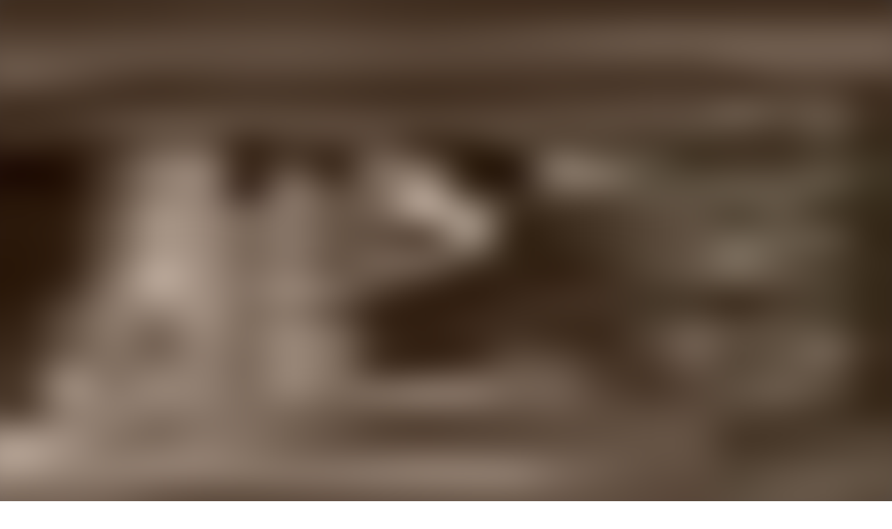

--- FILE ---
content_type: text/html; charset=utf-8
request_url: https://audioaz.com/es/audiobook/freelands-by-john-galsworthy
body_size: 17796
content:
<!DOCTYPE html><html lang="es"><head><meta charSet="utf-8"/><meta name="viewport" content="width=device-width, initial-scale=1"/><link rel="preload" as="image" href="https://f.audioaz.com/media/book-covers/freelands-by-john-galsworthy.webp?h=e7bddbce" fetchPriority="high"/><link rel="stylesheet" href="/_next/static/chunks/61e3f569851bce4a.css" data-precedence="next"/><link rel="stylesheet" href="/_next/static/chunks/bccb11688cede49e.css" data-precedence="next"/><link rel="preload" as="script" fetchPriority="low" href="/_next/static/chunks/faf4a0202735b81c.js"/><script src="/_next/static/chunks/c70d5367de0cfc53.js" async=""></script><script src="/_next/static/chunks/f47daddeb11022fd.js" async=""></script><script src="/_next/static/chunks/ddff2c68e46cf76d.js" async=""></script><script src="/_next/static/chunks/d598f1f652e2d146.js" async=""></script><script src="/_next/static/chunks/turbopack-9e4f59fa61223566.js" async=""></script><script src="/_next/static/chunks/d96012bcfc98706a.js" async=""></script><script src="/_next/static/chunks/73e3194f06db260e.js" async=""></script><script src="/_next/static/chunks/830efae2b06b3873.js" async=""></script><script src="/_next/static/chunks/32e298638b6a0632.js" async=""></script><script src="/_next/static/chunks/95e7540a400b9206.js" async=""></script><script src="/_next/static/chunks/af64f5dbfbb3c902.js" async=""></script><script src="/_next/static/chunks/2207dc0bbb5d4f89.js" async=""></script><script src="/_next/static/chunks/a62332ed1e76bf56.js" async=""></script><script src="/_next/static/chunks/fa82d7f0a399600d.js" async=""></script><link rel="preload" href="https://www.googletagmanager.com/gtag/js?id=G-RH6MF93G5R" as="script"/><title>Escuchar The Freelands por John Galsworthy - Audiolibro Gratis | AudioAZ.com 🎧📚</title><meta name="description" content="Transmite o escucha el audiolibro completo &#x27;The Freelands&#x27; por John Galsworthy gratis. The Freelands family is a mixture: Tod Freeland is an uncommunicative gentle giant, his wife Kirsteen passionate and free-spoken, Felix is a literary man, Stanl..."/><meta name="application-name" content="AudioAZ"/><link rel="author" href="https://audioaz.com"/><meta name="author" content="AudioAZ"/><link rel="manifest" href="https://audioaz.com/manifest.json?v=1"/><meta name="keywords" content="The Freelands audio, The Freelands - John Galsworthy audio, Ficción histórica audio, free audiobook, free audio book, audioaz"/><meta name="robots" content="index, follow"/><meta name="googlebot" content="index, follow"/><meta name="mask-icon" content="https://audioaz.com/static/icons/maskable_icon.png"/><meta name="fb:app_id" content="308960529662793"/><meta name="fb:pages" content="106829737603597"/><link rel="canonical" href="https://audioaz.com/es/audiobook/freelands-by-john-galsworthy"/><link rel="alternate" hrefLang="en" href="https://audioaz.com/en/audiobook/freelands-by-john-galsworthy"/><link rel="alternate" hrefLang="vi" href="https://audioaz.com/vi/audiobook/freelands-by-john-galsworthy"/><link rel="alternate" hrefLang="de" href="https://audioaz.com/de/audiobook/freelands-by-john-galsworthy"/><link rel="alternate" hrefLang="es" href="https://audioaz.com/es/audiobook/freelands-by-john-galsworthy"/><link rel="alternate" hrefLang="ru" href="https://audioaz.com/ru/audiobook/freelands-by-john-galsworthy"/><link rel="alternate" hrefLang="zh" href="https://audioaz.com/zh/audiobook/freelands-by-john-galsworthy"/><link rel="alternate" hrefLang="x-default" href="https://audioaz.com/en/audiobook/freelands-by-john-galsworthy"/><meta name="apple-itunes-app" content="app-id=1453643910, app-argument=https://audioaz.com"/><meta name="mobile-web-app-capable" content="yes"/><meta name="apple-mobile-web-app-title" content="AudioAZ"/><meta name="apple-mobile-web-app-status-bar-style" content="black-translucent"/><meta property="og:title" content="Escuchar The Freelands por John Galsworthy - Audiolibro Gratis"/><meta property="og:description" content="Transmite o escucha el audiolibro completo &#x27;The Freelands&#x27; por John Galsworthy gratis. The Freelands family is a mixture: Tod Freeland is an uncommunicative gentle giant, his wife Kirsteen passionate and free-spoken, Felix is a literary man, Stanl..."/><meta property="og:url" content="https://audioaz.com/es/audiobook/freelands-by-john-galsworthy"/><meta property="og:site_name" content="AudioAZ"/><meta property="og:locale" content="es-ES"/><meta property="og:image" content="https://f.audioaz.com/media/book-covers/freelands-by-john-galsworthy.webp?h=e7bddbce"/><meta property="og:locale:alternate" content="en-US"/><meta property="og:locale:alternate" content="vi-VN"/><meta property="og:locale:alternate" content="de-DE"/><meta property="og:locale:alternate" content="ru-RU"/><meta property="og:locale:alternate" content="zh-CN"/><meta property="og:type" content="website"/><meta name="twitter:card" content="summary_large_image"/><meta name="twitter:site" content="@audioazcom"/><meta name="twitter:creator" content="@audioazcom"/><meta name="twitter:title" content="Escuchar The Freelands por John Galsworthy - Audiolibro Gratis"/><meta name="twitter:description" content="Transmite o escucha el audiolibro completo &#x27;The Freelands&#x27; por John Galsworthy gratis. The Freelands family is a mixture: Tod Freeland is an uncommunicative gentle giant, his wife Kirsteen passionate and free-spoken, Felix is a literary man, Stanl..."/><meta name="twitter:image" content="https://f.audioaz.com/media/book-covers/freelands-by-john-galsworthy.webp?h=e7bddbce"/><meta property="al:ios:url" content="https://apps.apple.com/us/app/audioaz-audiobooks-stories/id1453643910"/><meta property="al:ios:app_store_id" content="1453643910"/><meta property="al:android:package" content="app.sachnoi"/><meta property="al:android:app_name" content="AudioAZ"/><meta property="al:web:url" content="https://audioaz.com"/><meta property="al:web:should_fallback" content="true"/><link rel="shortcut icon" href="https://audioaz.com/favicon.ico"/><link rel="icon" href="https://audioaz.com/favicon.ico" type="image/x-icon" sizes="any"/><link rel="icon" href="https://audioaz.com/static/icons/icon.svg" type="image/svg+xml"/><link rel="icon" href="https://audioaz.com/static/icons/favicon-16x16.png" type="image/png" sizes="16x16"/><link rel="icon" href="https://audioaz.com/static/icons/favicon-32x32.png" type="image/png" sizes="32x32"/><link rel="icon" href="https://audioaz.com/static/icons/favicon-48x48.png" type="image/png" sizes="48x48"/><link rel="apple-touch-icon" href="https://audioaz.com/static/icons/apple-touch-icon.png" type="image/png"/><link rel="apple-touch-icon" href="https://audioaz.com/static/icons/touch-icon-iphone-retina.png" type="image/png" sizes="180x180"/><link rel="apple-touch-icon" href="https://audioaz.com/static/icons/touch-icon-ipad-retina.png" type="image/png" sizes="167x167"/><script src="/_next/static/chunks/a6dad97d9634a72d.js" noModule=""></script></head><body><div hidden=""><!--$--><!--/$--></div><script type="application/ld+json">{"@context":"https://schema.org","@type":"Organization","name":"AudioAZ","url":"https://audioaz.com","logo":"https://audioaz.com/static/icons/android-chrome-512x512.png","description":"Listen to 27,000+ free and public domain audiobooks on your iPhone, iPad, Android or any devices.","sameAs":["https://www.facebook.com/106829737603597","https://twitter.com/audioazcom","https://www.instagram.com/audioazcom/","https://www.youtube.com/@audioazcom/","https://www.tiktok.com/@audioaz.com"],"contactPoint":{"@type":"ContactPoint","email":"contact@audioaz.com","contactType":"customer service"}}</script><script type="application/ld+json">{"@context":"https://schema.org","@type":"WebSite","name":"AudioAZ","url":"https://audioaz.com","description":"Listen to 27,000+ free and public domain audiobooks on your iPhone, iPad, Android or any devices.","inLanguage":"en","potentialAction":{"@type":"SearchAction","target":{"@type":"EntryPoint","urlTemplate":"https://audioaz.com/en/search?q={search_term_string}"},"query-input":"required name=search_term_string"}}</script><div class="mx-auto max-w-7xl"><nav id="navbar" class="navbar sticky top-0 z-30 h-16 w-full shadow-xs backdrop-blur print:hidden"><div class="dropdown dropdown-start lg:hidden"><button tabindex="0" role="button" class="btn btn-ghost"><svg width="20" height="20" data-testid="lucide-icon-prod"><use href="/icons.svg#menu"></use></svg></button><ul tabindex="0" class="dropdown-content menu bg-base-200 rounded-box my-2 w-52 border border-white/5 shadow-2xl outline-(length:--border) outline-black/5"><li><a href="/es/audiobooks?page=1&amp;sort=recent"><svg width="20" height="20" data-testid="lucide-icon-prod"><use href="/icons.svg#headphones"></use></svg>Audiolibros</a></li><li><a href="/es/podcasts?page=1&amp;sort=recent"><svg width="20" height="20" data-testid="lucide-icon-prod"><use href="/icons.svg#podcast"></use></svg>Podcasts</a></li><li><a href="/es/audiobooks?page=1&amp;sort=popular"><svg width="20" height="20" data-testid="lucide-icon-prod"><use href="/icons.svg#trending-up"></use></svg>Populares</a></li><li><a href="/es/az-list/all"><svg width="20" height="20" data-testid="lucide-icon-prod"><use href="/icons.svg#arrow-down-az"></use></svg>Lista A-Z</a></li><li></li><li><a href="/es/genres"><svg width="20" height="20" data-testid="lucide-icon-prod"><use href="/icons.svg#folder"></use></svg>Géneros</a></li><li><a href="/es/languages"><svg width="20" height="20" data-testid="lucide-icon-prod"><use href="/icons.svg#globe"></use></svg>Idiomas</a></li><li><a href="/es/authors"><svg width="20" height="20" data-testid="lucide-icon-prod"><use href="/icons.svg#notebook-pen"></use></svg>Autores</a></li><li></li><li><a href="/es/comments"><svg width="20" height="20" data-testid="lucide-icon-prod"><use href="/icons.svg#message-square-text"></use></svg>Comentarios</a></li><li><a href="/es/posts?page=1"><svg width="20" height="20" data-testid="lucide-icon-prod"><use href="/icons.svg#newspaper"></use></svg>Blog</a></li></ul></div><a aria-label="Homepage" class="btn btn-ghost px-2" href="/es"><div translate="no" class="inline-flex text-lg md:text-2xl"><span class="text-primary">audio</span><span class="text-base-content">AZ</span></div></a><div class="flex-1"></div><div class="hidden items-center lg:flex"><form class="w-full max-w-xs" action="/es/search"><label class="input relative focus-within:outline-none [&amp;:has(input:focus)_kbd]:hidden"><svg width="20" height="20" class="pointer-events-none opacity-60" data-testid="lucide-icon-prod"><use href="/icons.svg#search"></use></svg><input id="search-input" class="text-base-content grow" type="search" placeholder="Search…" autoComplete="off" spellCheck="false" name="q"/><div class="pointer-events-none absolute end-2 top-2 flex gap-1 opacity-50"><kbd class="kbd kbd-sm">⌘</kbd><kbd class="kbd kbd-sm">K</kbd></div></label></form><a class="btn btn-sm btn-ghost" href="/es/audiobooks?page=1&amp;sort=recent">Audiolibros</a><a class="btn btn-sm btn-ghost" href="/es/podcasts?page=1&amp;sort=recent">Podcasts</a><a class="btn btn-sm btn-ghost" href="/es/audiobooks?page=1&amp;sort=popular">Populares</a><a class="btn btn-sm btn-ghost" href="/es/genres">Géneros</a><a class="btn btn-sm btn-ghost" href="/es/languages">Idiomas</a><a class="btn btn-sm btn-ghost" href="/es/authors">Autores</a><a class="btn btn-sm btn-ghost" href="/es/comments">Comentarios</a><a class="btn btn-sm btn-ghost" href="/es/posts?page=1">Blog</a></div><label class="btn btn-sm btn-ghost swap swap-rotate"><input id="theme-toggle" type="checkbox" aria-label="Toggle theme" class="theme-controller"/><svg width="16" height="16" class="swap-off" data-testid="lucide-icon-prod"><use href="/icons.svg#sun"></use></svg><svg width="16" height="16" class="swap-on" data-testid="lucide-icon-prod"><use href="/icons.svg#moon"></use></svg></label><div class="dropdown dropdown-end"><button tabindex="0" role="button" class="btn btn-ghost btn-sm" aria-label="Select Language"><svg width="16" height="16" data-testid="lucide-icon-prod"><use href="/icons.svg#languages"></use></svg><span class="hidden sm:inline-block">🇪🇸</span><svg width="14" height="14" class="hidden lg:inline-block" data-testid="lucide-icon-prod"><use href="/icons.svg#chevron-down"></use></svg></button><ul tabindex="0" class="dropdown-content menu bg-base-200 rounded-box my-2 w-52 border border-white/5 shadow-2xl outline-(length:--border) outline-black/5"><li><button class="">🇺🇸<!-- --> <!-- -->English</button></li><li><button class="">🇻🇳<!-- --> <!-- -->Tiếng Việt</button></li><li><button class="">🇩🇪<!-- --> <!-- -->Deutsch</button></li><li><button class="menu-active">🇪🇸<!-- --> <!-- -->Español</button></li><li><button class="">🇷🇺<!-- --> <!-- -->Pусский</button></li><li><button class="">🇨🇳<!-- --> <!-- -->中文</button></li></ul></div><a title="Search for free audiobooks" class="btn btn-ghost btn-sm lg:hidden" href="/es/search"><svg width="16" height="16" data-testid="lucide-icon-prod"><use href="/icons.svg#search"></use></svg></a><div class="dropdown dropdown-end"><button tabindex="0" role="button" class="btn btn-ghost btn-sm"><svg width="16" height="16" data-testid="lucide-icon-prod"><use href="/icons.svg#circle-user"></use></svg><svg width="14" height="14" class="hidden lg:inline-block" data-testid="lucide-icon-prod"><use href="/icons.svg#chevron-down"></use></svg></button><ul tabindex="0" class="dropdown-content menu bg-base-200 rounded-box my-2 w-52 border border-white/5 shadow-2xl outline-(length:--border) outline-black/5"><li><a href="/es/account"><svg width="20" height="20" data-testid="lucide-icon-prod"><use href="/icons.svg#user"></use></svg>Cuenta</a></li><li><a href="/es/history"><svg width="20" height="20" data-testid="lucide-icon-prod"><use href="/icons.svg#history"></use></svg>Historial de Escucha</a></li><li><a href="/es/contact"><svg width="20" height="20" data-testid="lucide-icon-prod"><use href="/icons.svg#heart-handshake"></use></svg>Contribuir</a></li><li class="menu-title text-base-content"><h2>Aplicaciones Gratuitas</h2></li><li><a target="_blank" rel="noopener noreferrer" href="https://bit.ly/sna-lp-ios"><svg width="20" height="20" color="currentColor" data-testid="custom-icon-prod"><use href="/icons.svg#extend-brand-appstore"></use></svg>AppStore</a></li><li><a target="_blank" rel="noopener noreferrer" href="https://bit.ly/sna-lp-android"><svg width="20" height="20" color="currentColor" data-testid="custom-icon-prod"><use href="/icons.svg#extend-brand-google-play"></use></svg>PlayStore</a></li><li><button type="button" title="Install Audiobooks Web App"><svg width="20" height="20" data-testid="lucide-icon-prod"><use href="/icons.svg#chrome"></use></svg>WebApp</button></li></ul></div></nav><main class="px-4 py-6 md:px-6 md:py-8"><script type="application/ld+json">{"@context":"https://schema.org","@type":"BreadcrumbList","itemListElement":[{"@type":"ListItem","position":1,"name":"Home","item":"https://audioaz.com/es"},{"@type":"ListItem","position":2,"name":"Audiobooks","item":"https://audioaz.com/es/audiobooks"},{"@type":"ListItem","position":3,"name":"The Freelands","item":"https://audioaz.com/es/audiobook/freelands-by-john-galsworthy"}]}</script><script type="application/ld+json">{"@context":"https://schema.org","@type":"Audiobook","name":"The Freelands","url":"https://audioaz.com/es/audiobook/freelands-by-john-galsworthy","provider":{"@type":"Organization","name":"AudioAZ","url":"https://audioaz.com"},"offers":{"@type":"Offer","price":"0","priceCurrency":"USD","availability":"https://schema.org/InStock"},"author":{"@type":"Person","name":"John Galsworthy"},"readBy":{"@type":"Person","name":"John Galsworthy"},"description":"The Freelands family is a mixture: Tod Freeland is an uncommunicative gentle giant, his wife Kirsteen passionate and free-spoken, Felix is a literary man, Stanley the man of business, John is in politics. Their mother is a practical uncomprehending old lady while Nedda and Derek, the younger generation and cousins, fall head over heels in love.  \nThe story revolves around the ‘land question’ which was the chief matter of moment when the novel was written – British agriculture was depressed as im","image":"https://f.audioaz.com/media/book-covers/freelands-by-john-galsworthy.webp?h=e7bddbce","genre":["Historical Fiction"],"datePublished":"2023-04-04T06:51:39.086Z","inLanguage":"English"}</script><div class="mx-auto flex max-w-4xl flex-col gap-6 md:flex-row"><div class="flex flex-1 flex-col items-center"><div class="relative w-full bg-[#f1f0de] aspect-[2/3] rounded-box border-base-200 mb-6 max-w-[252px] overflow-hidden border md:max-w-[302px]"><img alt="The Freelands - Audiolibro Gratis" fetchPriority="high" loading="eager" decoding="async" data-nimg="fill" class="object-contain" style="position:absolute;height:100%;width:100%;left:0;top:0;right:0;bottom:0;color:transparent;background-size:cover;background-position:50% 50%;background-repeat:no-repeat;background-image:url(&quot;data:image/svg+xml;charset=utf-8,%3Csvg xmlns=&#x27;http://www.w3.org/2000/svg&#x27; %3E%3Cfilter id=&#x27;b&#x27; color-interpolation-filters=&#x27;sRGB&#x27;%3E%3CfeGaussianBlur stdDeviation=&#x27;20&#x27;/%3E%3CfeColorMatrix values=&#x27;1 0 0 0 0 0 1 0 0 0 0 0 1 0 0 0 0 0 100 -1&#x27; result=&#x27;s&#x27;/%3E%3CfeFlood x=&#x27;0&#x27; y=&#x27;0&#x27; width=&#x27;100%25&#x27; height=&#x27;100%25&#x27;/%3E%3CfeComposite operator=&#x27;out&#x27; in=&#x27;s&#x27;/%3E%3CfeComposite in2=&#x27;SourceGraphic&#x27;/%3E%3CfeGaussianBlur stdDeviation=&#x27;20&#x27;/%3E%3C/filter%3E%3Cimage width=&#x27;100%25&#x27; height=&#x27;100%25&#x27; x=&#x27;0&#x27; y=&#x27;0&#x27; preserveAspectRatio=&#x27;none&#x27; style=&#x27;filter: url(%23b);&#x27; href=&#x27;[data-uri]&#x27;/%3E%3C/svg%3E&quot;)" src="https://f.audioaz.com/media/book-covers/freelands-by-john-galsworthy.webp?h=e7bddbce"/></div><div class="flex flex-wrap gap-2"><button class="btn btn-sm"><svg width="16" height="16" data-testid="lucide-icon-prod"><use href="/icons.svg#share"></use></svg> <!-- -->Compartir</button><button class="btn btn-sm"><svg width="16" height="16" data-testid="lucide-icon-prod"><use href="/icons.svg#circle-alert"></use></svg> <!-- -->Reportar</button></div></div><div class="flex-1"><h1 class="title">The Freelands - Audiolibro Gratis</h1><p class="mb-2 flex flex-row flex-wrap items-center gap-2"><span class="text-base-content/60">Autor(es): </span><a class="btn btn-sm rounded-full" href="/es/author/john-galsworthy-1867?language=English">John Galsworthy</a></p><p class="mb-2 flex flex-row flex-wrap items-center gap-2"><span class="text-base-content/60">Idioma: </span><a class="btn btn-sm rounded-full" href="/es/audiobooks?language=English">English</a></p><p class="mb-6 flex flex-row flex-wrap items-center gap-2"><span class="text-base-content/60">Género(s): </span><a class="btn btn-sm rounded-full" href="/es/genre/historical-fiction?page=1&amp;language=English&amp;sort=recent">Ficción histórica</a></p><div class="card card-border bg-base-100 shadow-md"><div class="flex items-center justify-between px-4 pt-4"><p class="line-clamp-1 font-semibold"><span class="border-base-300 mr-2 border-r pr-2">1<!-- --> / <!-- -->39</span>Prologue</p><button type="button" class="btn btn-circle btn-sm" aria-label="Save"><svg width="16" height="16" data-testid="lucide-icon-prod"><use href="/icons.svg#bookmark"></use></svg></button></div><div class="p-4"><div class="text-base-content/60 flex h-5 items-center gap-4 text-sm" translate="no"><audio controls="" hidden="" src="https://archive.org/download/freelands_2304_librivox/freelands_00_galsworthy_128kb.mp3" class="hidden"></audio>00:00<div class="rc-slider rc-slider-horizontal"><div class="rc-slider-rail" style="cursor:pointer;background-color:#dddddd;height:0.5rem"></div><div class="rc-slider-track" style="left:NaN%;width:NaN%;cursor:pointer;background-color:#0074e4;height:0.5rem"></div><div class="rc-slider-step"></div><div class="rc-slider-handle" style="left:NaN%;transform:translateX(-50%);width:1rem;height:1rem;color:#0074e4;border:solid 2px #0074e4" tabindex="0" role="slider" aria-valuemin="0" aria-valuemax="0" aria-valuenow="0" aria-disabled="false" aria-label="AudioAZ Player Seeker" aria-labelledby="AudioAZ Player" aria-orientation="horizontal"></div></div>00:00</div><div class="mx-auto flex max-w-xs items-center justify-between py-4"><button type="button" class="btn btn-circle" aria-label="Pista Anterior" title="Pista Anterior"><svg width="20" height="20" data-testid="lucide-icon-prod"><use href="/icons.svg#step-back"></use></svg></button><button class="btn btn-circle" type="button" aria-label="Retroceder 10s" title="Retroceder 10s"><svg width="20" height="20" data-testid="lucide-icon-prod"><use href="/icons.svg#skip-back"></use></svg></button><label class="swap swap-rotate btn btn-circle btn-lg btn-primary" aria-label="Toggle Play" title="Reproducir/Pausar"><input type="checkbox"/><svg width="20" height="20" class="swap-on" data-testid="lucide-icon-prod"><use href="/icons.svg#pause"></use></svg><svg width="20" height="20" class="swap-off" data-testid="lucide-icon-prod"><use href="/icons.svg#play"></use></svg></label><button class="btn btn-circle" type="button" aria-label="Avanzar 10s" title="Avanzar 10s"><svg width="20" height="20" data-testid="lucide-icon-prod"><use href="/icons.svg#skip-forward"></use></svg></button><button type="button" class="btn btn-circle" aria-label="Pista Siguiente" title="Pista Siguiente"><svg width="20" height="20" data-testid="lucide-icon-prod"><use href="/icons.svg#step-forward"></use></svg></button></div><div class="grid grid-cols-2 gap-2"><div class="flex items-center gap-1"><label aria-label="Silenciar/Activar Sonido" title="Silenciar/Activar Sonido" class="btn btn-circle swap swap-rotate"><input type="checkbox"/><svg width="20" height="20" class="swap-on text-error" data-testid="lucide-icon-prod"><use href="/icons.svg#volume-off"></use></svg><svg width="20" height="20" class="swap-off" data-testid="lucide-icon-prod"><use href="/icons.svg#volume-2"></use></svg></label><div class="rc-slider mx-2 rc-slider-horizontal"><div class="rc-slider-rail" style="cursor:pointer;background-color:rgb(241 245 249);height:0.3rem"></div><div class="rc-slider-track" style="left:0%;width:80%;cursor:pointer;background-color:#0074e4;height:0.3rem"></div><div class="rc-slider-step"></div><div class="rc-slider-handle" style="left:80%;transform:translateX(-50%);width:1rem;height:1rem;color:#0074e4;border:solid 2px #0074e4" tabindex="0" role="slider" aria-valuemin="0" aria-valuemax="1" aria-valuenow="0.8" aria-disabled="false" aria-label="Ajustar Volumen" aria-labelledby="Ajustar Volumen" aria-orientation="horizontal"></div></div></div><div class="dropdown dropdown-end text-right"><button tabindex="0" role="button" type="button" class="btn" title="Velocidad de Reproducción" aria-label="Velocidad de Reproducción">1<!-- -->x<svg width="20" height="20" data-testid="lucide-icon-prod"><use href="/icons.svg#gauge"></use></svg></button><ul tabindex="0" class="dropdown-content menu bg-base-200 rounded-box my-2 w-52 border border-white/5 shadow-2xl outline-(length:--border) outline-black/5"><li><button>0.5<!-- -->x</button></li><li><button>0.75<!-- -->x</button></li><li><button>1<!-- -->x</button></li><li><button>1.25<!-- -->x</button></li><li><button>1.5<!-- -->x</button></li><li><button>1.75<!-- -->x</button></li><li><button>2<!-- -->x</button></li></ul></div></div></div><div class="border-base-300/50 flex items-center justify-center gap-2 border-t p-4 pb-2 text-sm opacity-60"><svg width="20" height="20" data-testid="lucide-icon-prod"><use href="/icons.svg#list-video"></use></svg>39 Capítulo(s)</div><div class="border-base-300/50 mx-4 border-t"></div><ul class="list max-h-64 w-full overflow-auto"><li class="list-row hover:bg-base-300 cursor-pointer rounded-none text-primary"><span translate="no"><svg xmlns="http://www.w3.org/2000/svg" viewBox="0 0 10 7" color="#0074e4" height="20" width="20" class="jsx-b7a4fa90d7d88a49"><g fill="currentColor" class="jsx-b7a4fa90d7d88a49"><rect id="bar1" transform="translate(0.500000, 6.000000) rotate(180.000000) translate(-0.500000, -6.000000) " x="0" y="5" width="1" height="2" class="jsx-b7a4fa90d7d88a49"></rect><rect id="bar2" transform="translate(3.500000, 4.500000) rotate(180.000000) translate(-3.500000, -4.500000) " x="3" y="2" width="1" height="5" class="jsx-b7a4fa90d7d88a49"></rect><rect id="bar3" transform="translate(6.500000, 3.500000) rotate(180.000000) translate(-6.500000, -3.500000) " x="6" y="0" width="1" height="7" class="jsx-b7a4fa90d7d88a49"></rect><rect id="bar4" transform="translate(9.500000, 5.000000) rotate(180.000000) translate(-9.500000, -5.000000) " x="9" y="3" width="1" height="4" class="jsx-b7a4fa90d7d88a49"></rect></g></svg></span>1. Prologue</li><li class="list-row hover:bg-base-300 cursor-pointer rounded-none"><span translate="no"><svg width="20" height="20" data-testid="lucide-icon-prod"><use href="/icons.svg#file-audio"></use></svg></span>2. Chapter 1</li><li class="list-row hover:bg-base-300 cursor-pointer rounded-none"><span translate="no"><svg width="20" height="20" data-testid="lucide-icon-prod"><use href="/icons.svg#file-audio"></use></svg></span>3. Chapter 2</li><li class="list-row hover:bg-base-300 cursor-pointer rounded-none"><span translate="no"><svg width="20" height="20" data-testid="lucide-icon-prod"><use href="/icons.svg#file-audio"></use></svg></span>4. Chapter 3</li><li class="list-row hover:bg-base-300 cursor-pointer rounded-none"><span translate="no"><svg width="20" height="20" data-testid="lucide-icon-prod"><use href="/icons.svg#file-audio"></use></svg></span>5. Chapter 4</li><li class="list-row hover:bg-base-300 cursor-pointer rounded-none"><span translate="no"><svg width="20" height="20" data-testid="lucide-icon-prod"><use href="/icons.svg#file-audio"></use></svg></span>6. Chapter 5</li><li class="list-row hover:bg-base-300 cursor-pointer rounded-none"><span translate="no"><svg width="20" height="20" data-testid="lucide-icon-prod"><use href="/icons.svg#file-audio"></use></svg></span>7. Chapter 6</li><li class="list-row hover:bg-base-300 cursor-pointer rounded-none"><span translate="no"><svg width="20" height="20" data-testid="lucide-icon-prod"><use href="/icons.svg#file-audio"></use></svg></span>8. Chapter 7</li><li class="list-row hover:bg-base-300 cursor-pointer rounded-none"><span translate="no"><svg width="20" height="20" data-testid="lucide-icon-prod"><use href="/icons.svg#file-audio"></use></svg></span>9. Chapter 8</li><li class="list-row hover:bg-base-300 cursor-pointer rounded-none"><span translate="no"><svg width="20" height="20" data-testid="lucide-icon-prod"><use href="/icons.svg#file-audio"></use></svg></span>10. Chapter 9</li><li class="list-row hover:bg-base-300 cursor-pointer rounded-none"><span translate="no"><svg width="20" height="20" data-testid="lucide-icon-prod"><use href="/icons.svg#file-audio"></use></svg></span>11. Chapter 10</li><li class="list-row hover:bg-base-300 cursor-pointer rounded-none"><span translate="no"><svg width="20" height="20" data-testid="lucide-icon-prod"><use href="/icons.svg#file-audio"></use></svg></span>12. Chapter 11</li><li class="list-row hover:bg-base-300 cursor-pointer rounded-none"><span translate="no"><svg width="20" height="20" data-testid="lucide-icon-prod"><use href="/icons.svg#file-audio"></use></svg></span>13. Chapter 12</li><li class="list-row hover:bg-base-300 cursor-pointer rounded-none"><span translate="no"><svg width="20" height="20" data-testid="lucide-icon-prod"><use href="/icons.svg#file-audio"></use></svg></span>14. Chapter 13</li><li class="list-row hover:bg-base-300 cursor-pointer rounded-none"><span translate="no"><svg width="20" height="20" data-testid="lucide-icon-prod"><use href="/icons.svg#file-audio"></use></svg></span>15. Chapter 14</li><li class="list-row hover:bg-base-300 cursor-pointer rounded-none"><span translate="no"><svg width="20" height="20" data-testid="lucide-icon-prod"><use href="/icons.svg#file-audio"></use></svg></span>16. Chapter 15</li><li class="list-row hover:bg-base-300 cursor-pointer rounded-none"><span translate="no"><svg width="20" height="20" data-testid="lucide-icon-prod"><use href="/icons.svg#file-audio"></use></svg></span>17. Chapter 16</li><li class="list-row hover:bg-base-300 cursor-pointer rounded-none"><span translate="no"><svg width="20" height="20" data-testid="lucide-icon-prod"><use href="/icons.svg#file-audio"></use></svg></span>18. Chapter 17</li><li class="list-row hover:bg-base-300 cursor-pointer rounded-none"><span translate="no"><svg width="20" height="20" data-testid="lucide-icon-prod"><use href="/icons.svg#file-audio"></use></svg></span>19. Chapter 18</li><li class="list-row hover:bg-base-300 cursor-pointer rounded-none"><span translate="no"><svg width="20" height="20" data-testid="lucide-icon-prod"><use href="/icons.svg#file-audio"></use></svg></span>20. Chapter 19</li><li class="list-row hover:bg-base-300 cursor-pointer rounded-none"><span translate="no"><svg width="20" height="20" data-testid="lucide-icon-prod"><use href="/icons.svg#file-audio"></use></svg></span>21. Chapter 20</li><li class="list-row hover:bg-base-300 cursor-pointer rounded-none"><span translate="no"><svg width="20" height="20" data-testid="lucide-icon-prod"><use href="/icons.svg#file-audio"></use></svg></span>22. Chapter 21</li><li class="list-row hover:bg-base-300 cursor-pointer rounded-none"><span translate="no"><svg width="20" height="20" data-testid="lucide-icon-prod"><use href="/icons.svg#file-audio"></use></svg></span>23. Chapter 22</li><li class="list-row hover:bg-base-300 cursor-pointer rounded-none"><span translate="no"><svg width="20" height="20" data-testid="lucide-icon-prod"><use href="/icons.svg#file-audio"></use></svg></span>24. Chapter 23</li><li class="list-row hover:bg-base-300 cursor-pointer rounded-none"><span translate="no"><svg width="20" height="20" data-testid="lucide-icon-prod"><use href="/icons.svg#file-audio"></use></svg></span>25. Chapter 24</li><li class="list-row hover:bg-base-300 cursor-pointer rounded-none"><span translate="no"><svg width="20" height="20" data-testid="lucide-icon-prod"><use href="/icons.svg#file-audio"></use></svg></span>26. Chapter 25</li><li class="list-row hover:bg-base-300 cursor-pointer rounded-none"><span translate="no"><svg width="20" height="20" data-testid="lucide-icon-prod"><use href="/icons.svg#file-audio"></use></svg></span>27. Chapter 26</li><li class="list-row hover:bg-base-300 cursor-pointer rounded-none"><span translate="no"><svg width="20" height="20" data-testid="lucide-icon-prod"><use href="/icons.svg#file-audio"></use></svg></span>28. Chapter 27</li><li class="list-row hover:bg-base-300 cursor-pointer rounded-none"><span translate="no"><svg width="20" height="20" data-testid="lucide-icon-prod"><use href="/icons.svg#file-audio"></use></svg></span>29. Chapter 28</li><li class="list-row hover:bg-base-300 cursor-pointer rounded-none"><span translate="no"><svg width="20" height="20" data-testid="lucide-icon-prod"><use href="/icons.svg#file-audio"></use></svg></span>30. Chapter 29</li><li class="list-row hover:bg-base-300 cursor-pointer rounded-none"><span translate="no"><svg width="20" height="20" data-testid="lucide-icon-prod"><use href="/icons.svg#file-audio"></use></svg></span>31. Chapter 30</li><li class="list-row hover:bg-base-300 cursor-pointer rounded-none"><span translate="no"><svg width="20" height="20" data-testid="lucide-icon-prod"><use href="/icons.svg#file-audio"></use></svg></span>32. Chapter 31</li><li class="list-row hover:bg-base-300 cursor-pointer rounded-none"><span translate="no"><svg width="20" height="20" data-testid="lucide-icon-prod"><use href="/icons.svg#file-audio"></use></svg></span>33. Chapter 32</li><li class="list-row hover:bg-base-300 cursor-pointer rounded-none"><span translate="no"><svg width="20" height="20" data-testid="lucide-icon-prod"><use href="/icons.svg#file-audio"></use></svg></span>34. Chapter 33</li><li class="list-row hover:bg-base-300 cursor-pointer rounded-none"><span translate="no"><svg width="20" height="20" data-testid="lucide-icon-prod"><use href="/icons.svg#file-audio"></use></svg></span>35. Chapter 34</li><li class="list-row hover:bg-base-300 cursor-pointer rounded-none"><span translate="no"><svg width="20" height="20" data-testid="lucide-icon-prod"><use href="/icons.svg#file-audio"></use></svg></span>36. Chapter 35</li><li class="list-row hover:bg-base-300 cursor-pointer rounded-none"><span translate="no"><svg width="20" height="20" data-testid="lucide-icon-prod"><use href="/icons.svg#file-audio"></use></svg></span>37. Chapter 36</li><li class="list-row hover:bg-base-300 cursor-pointer rounded-none"><span translate="no"><svg width="20" height="20" data-testid="lucide-icon-prod"><use href="/icons.svg#file-audio"></use></svg></span>38. Chapter 37</li><li class="list-row hover:bg-base-300 cursor-pointer rounded-none"><span translate="no"><svg width="20" height="20" data-testid="lucide-icon-prod"><use href="/icons.svg#file-audio"></use></svg></span>39. Chapter 38</li></ul></div></div></div><div class="section mx-auto max-w-3xl"><h2 class="title-h2">Acerca de</h2><div class="relative"><div class="prose prose-sm md:prose-base max-w-none overflow-hidden wrap-break-word max-h-64"><p>The Freelands family is a mixture: Tod Freeland is an uncommunicative gentle giant, his wife Kirsteen passionate and free-spoken, Felix is a literary man, Stanley the man of business, John is in politics. Their mother is a practical uncomprehending old lady while Nedda and Derek, the younger generation and cousins, fall head over heels in love.<br>The story revolves around the ‘land question’ which was the chief matter of moment when the novel was written – British agriculture was depressed as imported food (chiefly from the USA) meant that domestic farmers were struggling. The rich landowners pay scant attention to the wishes and rights of the labourers on their land. The Freelands find themselves on both sides of the divide and the ensuing struggle involves them all. There is therefore much social commentary in the book, but it is also a tender love story and an insight into how different members of one family can think differently while still bonded together. (Summary by Simon Evers)</p>
</div><div class="from-base-100 to-base-100/80 absolute bottom-6 z-10 flex h-26 w-full translate-y-1/2 justify-center bg-linear-to-t"><button class="btn btn-sm absolute bottom-6">Leer más<!-- --> <svg width="16" height="16" data-testid="lucide-icon-prod"><use href="/icons.svg#chevron-down"></use></svg></button></div></div></div><div class="section mx-auto max-w-3xl"><h2 class="title-h2">Comentarios</h2><div><div class="flex justify-center py-6 md:py-12"><a class="btn" href="/es/account/login">Inicia sesión para comentar</a></div><div class="section border-base-200 border text-center"><svg width="48" height="48" class="mb-2 inline-block" data-testid="lucide-icon-prod"><use href="/icons.svg#message-square-text"></use></svg><h3 class="title-h3">Sé el primero en comentar</h3><p>Aún no hay comentarios sobre este contenido. ¡Inicia la conversación!</p></div><div class="flex flex-col gap-2 lg:gap-4"></div></div></div><div class="section"><div class="title-h2 flex items-center justify-between"><h2>Descubrir Más</h2><div class="flex gap-2"><button class="btn btn-circle btn-ghost">❮</button><button class="btn btn-circle btn-ghost">❯</button></div></div><div id="related" class="carousel w-full gap-4 pb-4"><a title="The Underdogs" class="card bg-base-200 hover:bg-base-200/50 overflow-hidden shadow-sm carousel-item w-48 flex-col" href="/es/audiobook/the-underdogs-by-mariano-azuela"><div class="relative w-full bg-[#f1f0de] aspect-[2/3]"><img alt="The Underdogs" fetchPriority="auto" loading="lazy" decoding="async" data-nimg="fill" class="object-contain" style="position:absolute;height:100%;width:100%;left:0;top:0;right:0;bottom:0;color:transparent;background-size:cover;background-position:50% 50%;background-repeat:no-repeat;background-image:url(&quot;data:image/svg+xml;charset=utf-8,%3Csvg xmlns=&#x27;http://www.w3.org/2000/svg&#x27; %3E%3Cfilter id=&#x27;b&#x27; color-interpolation-filters=&#x27;sRGB&#x27;%3E%3CfeGaussianBlur stdDeviation=&#x27;20&#x27;/%3E%3CfeColorMatrix values=&#x27;1 0 0 0 0 0 1 0 0 0 0 0 1 0 0 0 0 0 100 -1&#x27; result=&#x27;s&#x27;/%3E%3CfeFlood x=&#x27;0&#x27; y=&#x27;0&#x27; width=&#x27;100%25&#x27; height=&#x27;100%25&#x27;/%3E%3CfeComposite operator=&#x27;out&#x27; in=&#x27;s&#x27;/%3E%3CfeComposite in2=&#x27;SourceGraphic&#x27;/%3E%3CfeGaussianBlur stdDeviation=&#x27;20&#x27;/%3E%3C/filter%3E%3Cimage width=&#x27;100%25&#x27; height=&#x27;100%25&#x27; x=&#x27;0&#x27; y=&#x27;0&#x27; preserveAspectRatio=&#x27;none&#x27; style=&#x27;filter: url(%23b);&#x27; href=&#x27;[data-uri]&#x27;/%3E%3C/svg%3E&quot;)" src="https://f.audioaz.com/media/book-covers/the-underdogs-by-mariano-azuela.webp?h=d296dd3e"/><div class="absolute inset-0 z-1 flex items-center justify-center bg-black/20 opacity-0 hover:opacity-100"><button class="btn btn-circle"><svg width="20" height="20" data-testid="lucide-icon-prod"><use href="/icons.svg#play"></use></svg><span class="sr-only">Play <!-- -->The Underdogs</span></button><div class="badge badge-sm absolute top-2 right-2 bg-white/70 text-black"><svg width="12" height="12" data-testid="lucide-icon-prod"><use href="/icons.svg#headphones"></use></svg><span>audiobook</span></div></div></div><div class="border-base-200 border-t p-4"><span class="mb-2 line-clamp-2 text-sm font-semibold hover:underline">The Underdogs</span><div class="text-base-content/60 flex items-center justify-between text-xs"><span class="line-clamp-1">Mariano Azuela</span><span>English</span></div></div></a><a title="Death Comes for the Archbishop" class="card bg-base-200 hover:bg-base-200/50 overflow-hidden shadow-sm carousel-item w-48 flex-col" href="/es/audiobook/death-comes-for-the-archbishop-willa-cather"><div class="relative w-full bg-[#f1f0de] aspect-[2/3]"><img alt="Death Comes for the Archbishop" fetchPriority="auto" loading="lazy" decoding="async" data-nimg="fill" class="object-contain" style="position:absolute;height:100%;width:100%;left:0;top:0;right:0;bottom:0;color:transparent;background-size:cover;background-position:50% 50%;background-repeat:no-repeat;background-image:url(&quot;data:image/svg+xml;charset=utf-8,%3Csvg xmlns=&#x27;http://www.w3.org/2000/svg&#x27; %3E%3Cfilter id=&#x27;b&#x27; color-interpolation-filters=&#x27;sRGB&#x27;%3E%3CfeGaussianBlur stdDeviation=&#x27;20&#x27;/%3E%3CfeColorMatrix values=&#x27;1 0 0 0 0 0 1 0 0 0 0 0 1 0 0 0 0 0 100 -1&#x27; result=&#x27;s&#x27;/%3E%3CfeFlood x=&#x27;0&#x27; y=&#x27;0&#x27; width=&#x27;100%25&#x27; height=&#x27;100%25&#x27;/%3E%3CfeComposite operator=&#x27;out&#x27; in=&#x27;s&#x27;/%3E%3CfeComposite in2=&#x27;SourceGraphic&#x27;/%3E%3CfeGaussianBlur stdDeviation=&#x27;20&#x27;/%3E%3C/filter%3E%3Cimage width=&#x27;100%25&#x27; height=&#x27;100%25&#x27; x=&#x27;0&#x27; y=&#x27;0&#x27; preserveAspectRatio=&#x27;none&#x27; style=&#x27;filter: url(%23b);&#x27; href=&#x27;[data-uri]&#x27;/%3E%3C/svg%3E&quot;)" src="https://f.audioaz.com/media/book-covers/death-comes-for-the-archbishop-willa-cather.webp?h=edc7c8f7"/><div class="absolute inset-0 z-1 flex items-center justify-center bg-black/20 opacity-0 hover:opacity-100"><button class="btn btn-circle"><svg width="20" height="20" data-testid="lucide-icon-prod"><use href="/icons.svg#play"></use></svg><span class="sr-only">Play <!-- -->Death Comes for the Archbishop</span></button><div class="badge badge-sm absolute top-2 right-2 bg-white/70 text-black"><svg width="12" height="12" data-testid="lucide-icon-prod"><use href="/icons.svg#headphones"></use></svg><span>audiobook</span></div></div></div><div class="border-base-200 border-t p-4"><span class="mb-2 line-clamp-2 text-sm font-semibold hover:underline">Death Comes for the Archbishop</span><div class="text-base-content/60 flex items-center justify-between text-xs"><span class="line-clamp-1">Willa Sibert Cather</span><span>English</span></div></div></a><a title="War and Peace, Volume 2 (Maude Translation)" class="card bg-base-200 hover:bg-base-200/50 overflow-hidden shadow-sm carousel-item w-48 flex-col" href="/es/audiobook/war-and-peace-volume-2-maude-translation-by-leo-tolstoy"><div class="relative w-full bg-[#f1f0de] aspect-[2/3]"><img alt="War and Peace, Volume 2 (Maude Translation)" fetchPriority="auto" loading="lazy" decoding="async" data-nimg="fill" class="object-contain" style="position:absolute;height:100%;width:100%;left:0;top:0;right:0;bottom:0;color:transparent;background-size:cover;background-position:50% 50%;background-repeat:no-repeat;background-image:url(&quot;data:image/svg+xml;charset=utf-8,%3Csvg xmlns=&#x27;http://www.w3.org/2000/svg&#x27; %3E%3Cfilter id=&#x27;b&#x27; color-interpolation-filters=&#x27;sRGB&#x27;%3E%3CfeGaussianBlur stdDeviation=&#x27;20&#x27;/%3E%3CfeColorMatrix values=&#x27;1 0 0 0 0 0 1 0 0 0 0 0 1 0 0 0 0 0 100 -1&#x27; result=&#x27;s&#x27;/%3E%3CfeFlood x=&#x27;0&#x27; y=&#x27;0&#x27; width=&#x27;100%25&#x27; height=&#x27;100%25&#x27;/%3E%3CfeComposite operator=&#x27;out&#x27; in=&#x27;s&#x27;/%3E%3CfeComposite in2=&#x27;SourceGraphic&#x27;/%3E%3CfeGaussianBlur stdDeviation=&#x27;20&#x27;/%3E%3C/filter%3E%3Cimage width=&#x27;100%25&#x27; height=&#x27;100%25&#x27; x=&#x27;0&#x27; y=&#x27;0&#x27; preserveAspectRatio=&#x27;none&#x27; style=&#x27;filter: url(%23b);&#x27; href=&#x27;[data-uri]&#x27;/%3E%3C/svg%3E&quot;)" src="https://f.audioaz.com/media/book-covers/war-and-peace-volume-2-maude-translation-by-leo-tolstoy.webp?h=04569335"/><div class="absolute inset-0 z-1 flex items-center justify-center bg-black/20 opacity-0 hover:opacity-100"><button class="btn btn-circle"><svg width="20" height="20" data-testid="lucide-icon-prod"><use href="/icons.svg#play"></use></svg><span class="sr-only">Play <!-- -->War and Peace, Volume 2 (Maude Translation)</span></button><div class="badge badge-sm absolute top-2 right-2 bg-white/70 text-black"><svg width="12" height="12" data-testid="lucide-icon-prod"><use href="/icons.svg#headphones"></use></svg><span>audiobook</span></div></div></div><div class="border-base-200 border-t p-4"><span class="mb-2 line-clamp-2 text-sm font-semibold hover:underline">War and Peace, Volume 2 (Maude Translation)</span><div class="text-base-content/60 flex items-center justify-between text-xs"><span class="line-clamp-1">Leo Tolstoy</span><span>English</span></div></div></a><a title="The House on the Scar" class="card bg-base-200 hover:bg-base-200/50 overflow-hidden shadow-sm carousel-item w-48 flex-col" href="/es/audiobook/the-house-on-the-scar-by-bertha-thomas"><div class="relative w-full bg-[#f1f0de] aspect-[2/3]"><img alt="The House on the Scar" fetchPriority="auto" loading="lazy" decoding="async" data-nimg="fill" class="object-contain" style="position:absolute;height:100%;width:100%;left:0;top:0;right:0;bottom:0;color:transparent;background-size:cover;background-position:50% 50%;background-repeat:no-repeat;background-image:url(&quot;data:image/svg+xml;charset=utf-8,%3Csvg xmlns=&#x27;http://www.w3.org/2000/svg&#x27; %3E%3Cfilter id=&#x27;b&#x27; color-interpolation-filters=&#x27;sRGB&#x27;%3E%3CfeGaussianBlur stdDeviation=&#x27;20&#x27;/%3E%3CfeColorMatrix values=&#x27;1 0 0 0 0 0 1 0 0 0 0 0 1 0 0 0 0 0 100 -1&#x27; result=&#x27;s&#x27;/%3E%3CfeFlood x=&#x27;0&#x27; y=&#x27;0&#x27; width=&#x27;100%25&#x27; height=&#x27;100%25&#x27;/%3E%3CfeComposite operator=&#x27;out&#x27; in=&#x27;s&#x27;/%3E%3CfeComposite in2=&#x27;SourceGraphic&#x27;/%3E%3CfeGaussianBlur stdDeviation=&#x27;20&#x27;/%3E%3C/filter%3E%3Cimage width=&#x27;100%25&#x27; height=&#x27;100%25&#x27; x=&#x27;0&#x27; y=&#x27;0&#x27; preserveAspectRatio=&#x27;none&#x27; style=&#x27;filter: url(%23b);&#x27; href=&#x27;[data-uri]&#x27;/%3E%3C/svg%3E&quot;)" src="https://f.audioaz.com/media/book-covers/the-house-on-the-scar-by-bertha-thomas.webp?h=ad3d0708"/><div class="absolute inset-0 z-1 flex items-center justify-center bg-black/20 opacity-0 hover:opacity-100"><button class="btn btn-circle"><svg width="20" height="20" data-testid="lucide-icon-prod"><use href="/icons.svg#play"></use></svg><span class="sr-only">Play <!-- -->The House on the Scar</span></button><div class="badge badge-sm absolute top-2 right-2 bg-white/70 text-black"><svg width="12" height="12" data-testid="lucide-icon-prod"><use href="/icons.svg#headphones"></use></svg><span>audiobook</span></div></div></div><div class="border-base-200 border-t p-4"><span class="mb-2 line-clamp-2 text-sm font-semibold hover:underline">The House on the Scar</span><div class="text-base-content/60 flex items-center justify-between text-xs"><span class="line-clamp-1">Bertha Thomas</span><span>English</span></div></div></a><a title="Courtship of Susan Bell" class="card bg-base-200 hover:bg-base-200/50 overflow-hidden shadow-sm carousel-item w-48 flex-col" href="/es/audiobook/courtship-of-susan-bell-by-anthony-trollope"><div class="relative w-full bg-[#f1f0de] aspect-[2/3]"><img alt="Courtship of Susan Bell" fetchPriority="auto" loading="lazy" decoding="async" data-nimg="fill" class="object-contain" style="position:absolute;height:100%;width:100%;left:0;top:0;right:0;bottom:0;color:transparent;background-size:cover;background-position:50% 50%;background-repeat:no-repeat;background-image:url(&quot;data:image/svg+xml;charset=utf-8,%3Csvg xmlns=&#x27;http://www.w3.org/2000/svg&#x27; %3E%3Cfilter id=&#x27;b&#x27; color-interpolation-filters=&#x27;sRGB&#x27;%3E%3CfeGaussianBlur stdDeviation=&#x27;20&#x27;/%3E%3CfeColorMatrix values=&#x27;1 0 0 0 0 0 1 0 0 0 0 0 1 0 0 0 0 0 100 -1&#x27; result=&#x27;s&#x27;/%3E%3CfeFlood x=&#x27;0&#x27; y=&#x27;0&#x27; width=&#x27;100%25&#x27; height=&#x27;100%25&#x27;/%3E%3CfeComposite operator=&#x27;out&#x27; in=&#x27;s&#x27;/%3E%3CfeComposite in2=&#x27;SourceGraphic&#x27;/%3E%3CfeGaussianBlur stdDeviation=&#x27;20&#x27;/%3E%3C/filter%3E%3Cimage width=&#x27;100%25&#x27; height=&#x27;100%25&#x27; x=&#x27;0&#x27; y=&#x27;0&#x27; preserveAspectRatio=&#x27;none&#x27; style=&#x27;filter: url(%23b);&#x27; href=&#x27;[data-uri]&#x27;/%3E%3C/svg%3E&quot;)" src="https://f.audioaz.com/media/book-covers/courtship-of-susan-bell-by-anthony-trollope.webp?h=bf9e2d34"/><div class="absolute inset-0 z-1 flex items-center justify-center bg-black/20 opacity-0 hover:opacity-100"><button class="btn btn-circle"><svg width="20" height="20" data-testid="lucide-icon-prod"><use href="/icons.svg#play"></use></svg><span class="sr-only">Play <!-- -->Courtship of Susan Bell</span></button><div class="badge badge-sm absolute top-2 right-2 bg-white/70 text-black"><svg width="12" height="12" data-testid="lucide-icon-prod"><use href="/icons.svg#headphones"></use></svg><span>audiobook</span></div></div></div><div class="border-base-200 border-t p-4"><span class="mb-2 line-clamp-2 text-sm font-semibold hover:underline">Courtship of Susan Bell</span><div class="text-base-content/60 flex items-center justify-between text-xs"><span class="line-clamp-1">Anthony Trollope</span><span>English</span></div></div></a><a title="The Fifth Queen Crowned" class="card bg-base-200 hover:bg-base-200/50 overflow-hidden shadow-sm carousel-item w-48 flex-col" href="/es/audiobook/the-fifth-queen-crowned-by-ford-madox-ford"><div class="relative w-full bg-[#f1f0de] aspect-[2/3]"><img alt="The Fifth Queen Crowned" fetchPriority="auto" loading="lazy" decoding="async" data-nimg="fill" class="object-contain" style="position:absolute;height:100%;width:100%;left:0;top:0;right:0;bottom:0;color:transparent;background-size:cover;background-position:50% 50%;background-repeat:no-repeat;background-image:url(&quot;data:image/svg+xml;charset=utf-8,%3Csvg xmlns=&#x27;http://www.w3.org/2000/svg&#x27; %3E%3Cfilter id=&#x27;b&#x27; color-interpolation-filters=&#x27;sRGB&#x27;%3E%3CfeGaussianBlur stdDeviation=&#x27;20&#x27;/%3E%3CfeColorMatrix values=&#x27;1 0 0 0 0 0 1 0 0 0 0 0 1 0 0 0 0 0 100 -1&#x27; result=&#x27;s&#x27;/%3E%3CfeFlood x=&#x27;0&#x27; y=&#x27;0&#x27; width=&#x27;100%25&#x27; height=&#x27;100%25&#x27;/%3E%3CfeComposite operator=&#x27;out&#x27; in=&#x27;s&#x27;/%3E%3CfeComposite in2=&#x27;SourceGraphic&#x27;/%3E%3CfeGaussianBlur stdDeviation=&#x27;20&#x27;/%3E%3C/filter%3E%3Cimage width=&#x27;100%25&#x27; height=&#x27;100%25&#x27; x=&#x27;0&#x27; y=&#x27;0&#x27; preserveAspectRatio=&#x27;none&#x27; style=&#x27;filter: url(%23b);&#x27; href=&#x27;[data-uri]&#x27;/%3E%3C/svg%3E&quot;)" src="https://f.audioaz.com/media/book-covers/the-fifth-queen-crowned-by-ford-madox-ford.webp?h=f649e8af"/><div class="absolute inset-0 z-1 flex items-center justify-center bg-black/20 opacity-0 hover:opacity-100"><button class="btn btn-circle"><svg width="20" height="20" data-testid="lucide-icon-prod"><use href="/icons.svg#play"></use></svg><span class="sr-only">Play <!-- -->The Fifth Queen Crowned</span></button><div class="badge badge-sm absolute top-2 right-2 bg-white/70 text-black"><svg width="12" height="12" data-testid="lucide-icon-prod"><use href="/icons.svg#headphones"></use></svg><span>audiobook</span></div></div></div><div class="border-base-200 border-t p-4"><span class="mb-2 line-clamp-2 text-sm font-semibold hover:underline">The Fifth Queen Crowned</span><div class="text-base-content/60 flex items-center justify-between text-xs"><span class="line-clamp-1">Ford Madox Ford</span><span>English</span></div></div></a><a title="Lady Rose&#x27;s Daughter (Version 2)" class="card bg-base-200 hover:bg-base-200/50 overflow-hidden shadow-sm carousel-item w-48 flex-col" href="/es/audiobook/lady-roses-daughter-mary-augusta-ward-2"><div class="relative w-full bg-[#f1f0de] aspect-[2/3]"><img alt="Lady Rose&#x27;s Daughter (Version 2)" fetchPriority="auto" loading="lazy" decoding="async" data-nimg="fill" class="object-contain" style="position:absolute;height:100%;width:100%;left:0;top:0;right:0;bottom:0;color:transparent;background-size:cover;background-position:50% 50%;background-repeat:no-repeat;background-image:url(&quot;data:image/svg+xml;charset=utf-8,%3Csvg xmlns=&#x27;http://www.w3.org/2000/svg&#x27; %3E%3Cfilter id=&#x27;b&#x27; color-interpolation-filters=&#x27;sRGB&#x27;%3E%3CfeGaussianBlur stdDeviation=&#x27;20&#x27;/%3E%3CfeColorMatrix values=&#x27;1 0 0 0 0 0 1 0 0 0 0 0 1 0 0 0 0 0 100 -1&#x27; result=&#x27;s&#x27;/%3E%3CfeFlood x=&#x27;0&#x27; y=&#x27;0&#x27; width=&#x27;100%25&#x27; height=&#x27;100%25&#x27;/%3E%3CfeComposite operator=&#x27;out&#x27; in=&#x27;s&#x27;/%3E%3CfeComposite in2=&#x27;SourceGraphic&#x27;/%3E%3CfeGaussianBlur stdDeviation=&#x27;20&#x27;/%3E%3C/filter%3E%3Cimage width=&#x27;100%25&#x27; height=&#x27;100%25&#x27; x=&#x27;0&#x27; y=&#x27;0&#x27; preserveAspectRatio=&#x27;none&#x27; style=&#x27;filter: url(%23b);&#x27; href=&#x27;[data-uri]&#x27;/%3E%3C/svg%3E&quot;)" src="https://f.audioaz.com/media/book-covers/lady-roses-daughter-mary-augusta-ward-2.webp?h=de3f1d1e"/><div class="absolute inset-0 z-1 flex items-center justify-center bg-black/20 opacity-0 hover:opacity-100"><button class="btn btn-circle"><svg width="20" height="20" data-testid="lucide-icon-prod"><use href="/icons.svg#play"></use></svg><span class="sr-only">Play <!-- -->Lady Rose&#x27;s Daughter (Version 2)</span></button><div class="badge badge-sm absolute top-2 right-2 bg-white/70 text-black"><svg width="12" height="12" data-testid="lucide-icon-prod"><use href="/icons.svg#headphones"></use></svg><span>audiobook</span></div></div></div><div class="border-base-200 border-t p-4"><span class="mb-2 line-clamp-2 text-sm font-semibold hover:underline">Lady Rose&#x27;s Daughter (Version 2)</span><div class="text-base-content/60 flex items-center justify-between text-xs"><span class="line-clamp-1">Mary Augusta Ward</span><span>English</span></div></div></a></div></div><p class="mb-6 flex flex-row flex-wrap items-center gap-2 text-sm opacity-60">Etiquetas: <!-- --> <!-- -->The Freelands audio, The Freelands - John Galsworthy audio, Ficción histórica audio, free audiobook, free audio book, audioaz</p><!--$--><!--/$--></main><div class="relative block thanks-hz"><div class="text-base-content/60 absolute inset-0 flex items-center justify-center"></div><ins id="1044231899" class="adsbygoogle" style="display:block" data-ad-client="ca-pub-8356658675686707" data-ad-slot="1044231899" data-ad-format="horizontal" data-adtest="off" data-full-width-responsive="false"></ins></div><footer class="footer footer-horizontal footer-center border-base-200 border-t px-4 py-20 text-xs"><nav class="flex flex-wrap gap-4"><a class="link-hover link" href="/es/posts?page=1">Blog</a><a class="link-hover link" title="Learn more about AudioAZ" href="/es/page/about">Sobre Nosotros</a><a class="link-hover link" title="Download our app for audiobooks" href="/es/page/audiobooks-app">App</a><a class="link-hover link" title="Read our terms and conditions" href="/es/page/terms">Términos de Servicio</a><a class="link-hover link" title="Read our privacy policy" href="/es/page/privacy">Política de Privacidad</a><a class="link-hover link" title="Learn about our DMCA policy" href="/es/page/dmca">DMCA</a><a class="link-hover link" title="Contact AudioAZ" href="/es/contact">Contacto</a></nav><nav class="flex flex-wrap gap-4"><a target="_blank" rel="noopener noreferrer" href="https://apps.apple.com/app/audioaz-audiobooks-stories/id1453643910" class="btn"><svg width="20" height="20" color="currentColor" data-testid="custom-icon-prod"><use href="/icons.svg#extend-brand-appstore"></use></svg>AppStore</a><a target="_blank" rel="noopener noreferrer" href="https://play.google.com/store/apps/details?id=app.sachnoi" class="btn"><svg width="20" height="20" color="currentColor" data-testid="custom-icon-prod"><use href="/icons.svg#extend-brand-google-play"></use></svg>PlayStore</a></nav><nav class="flex flex-wrap gap-4"><a target="_blank" rel="noopener noreferrer" aria-label="AudioAZ on Facebook" href="https://www.facebook.com/audioazcom" class="btn btn-circle btn-sm" title="Follow AudioAZ on Facebook"><svg width="20" height="20" color="currentColor" data-testid="custom-icon-prod"><use href="/icons.svg#extend-brand-facebook"></use></svg></a><a target="_blank" rel="noopener noreferrer" aria-label="AudioAZ on X (Twitter)" href="https://twitter.com/audioazcom" class="btn btn-circle btn-sm" title="Follow AudioAZ on X (Twitter)"><svg width="20" height="20" color="currentColor" data-testid="custom-icon-prod"><use href="/icons.svg#extend-brand-x"></use></svg></a><a target="_blank" rel="noopener noreferrer" aria-label="AudioAZ on Instagram" href="https://www.instagram.com/audioazcom/" class="btn btn-circle btn-sm" title="Follow AudioAZ on Instagram"><svg width="20" height="20" color="currentColor" data-testid="custom-icon-prod"><use href="/icons.svg#extend-brand-instagram"></use></svg></a><a target="_blank" rel="noopener noreferrer" aria-label="AudioAZ on Youtube" href="https://www.youtube.com/@audioazcom/" class="btn btn-circle btn-sm" title="Follow AudioAZ on YouTube"><svg width="20" height="20" color="currentColor" data-testid="custom-icon-prod"><use href="/icons.svg#extend-brand-youtube"></use></svg></a><a target="_blank" rel="noopener noreferrer" aria-label="AudioAZ on TikTok" href="https://www.tiktok.com/@audioaz.com" class="btn btn-circle btn-sm" title="Follow AudioAZ on TikTok"><svg width="20" height="20" color="currentColor" data-testid="custom-icon-prod"><use href="/icons.svg#extend-brand-tiktok"></use></svg></a><a target="_blank" rel="noopener noreferrer" aria-label="AudioAZ Contact Email" href="mailto:contact@audioaz.com" class="btn btn-circle btn-sm" title="Email AudioAZ"><svg width="20" height="20" data-testid="lucide-icon-prod"><use href="/icons.svg#mail"></use></svg></a></nav><div class="mt-8"><a aria-label="Homepage" class="btn btn-ghost px-2" href="/es"><div translate="no" class="inline-flex text-lg md:text-2xl"><span class="text-primary">audio</span><span class="text-base-content">AZ</span></div></a><p>AudioAZ es tu puerta de entrada gratuita a un mundo de audiolibros, podcasts y experiencias de sonido únicas, provenientes de colecciones de dominio público y contribuciones de usuarios.</p></div></footer></div><script>;(function(){function getInitialTheme(){try{var savedTheme=localStorage.getItem('theme');return savedTheme==='dark'||savedTheme==='light'?savedTheme:window.matchMedia('(prefers-color-scheme: dark)').matches?'dark':'light'}catch(e){return'light'}}window.theme=getInitialTheme();document.documentElement.setAttribute('data-theme',window.theme)})()</script><script src="/_next/static/chunks/faf4a0202735b81c.js" id="_R_" async=""></script><script>(self.__next_f=self.__next_f||[]).push([0])</script><script>self.__next_f.push([1,"1:\"$Sreact.fragment\"\n5:I[339756,[\"/_next/static/chunks/d96012bcfc98706a.js\",\"/_next/static/chunks/73e3194f06db260e.js\"],\"default\"]\n6:I[837457,[\"/_next/static/chunks/d96012bcfc98706a.js\",\"/_next/static/chunks/73e3194f06db260e.js\"],\"default\"]\n8:I[897367,[\"/_next/static/chunks/d96012bcfc98706a.js\",\"/_next/static/chunks/73e3194f06db260e.js\"],\"OutletBoundary\"]\n9:\"$Sreact.suspense\"\nb:I[897367,[\"/_next/static/chunks/d96012bcfc98706a.js\",\"/_next/static/chunks/73e3194f06db260e.js\"],\"ViewportBoundary\"]\nd:I[897367,[\"/_next/static/chunks/d96012bcfc98706a.js\",\"/_next/static/chunks/73e3194f06db260e.js\"],\"MetadataBoundary\"]\nf:I[168027,[\"/_next/static/chunks/d96012bcfc98706a.js\",\"/_next/static/chunks/73e3194f06db260e.js\"],\"default\"]\n11:I[934060,[\"/_next/static/chunks/830efae2b06b3873.js\"],\"AdsenseScript\"]\n12:I[654576,[\"/_next/static/chunks/830efae2b06b3873.js\"],\"GoogleAnalytics\"]\n14:I[979704,[\"/_next/static/chunks/830efae2b06b3873.js\",\"/_next/static/chunks/32e298638b6a0632.js\",\"/_next/static/chunks/95e7540a400b9206.js\",\"/_next/static/chunks/af64f5dbfbb3c902.js\"],\"default\"]\n16:I[522016,[\"/_next/static/chunks/830efae2b06b3873.js\",\"/_next/static/chunks/32e298638b6a0632.js\",\"/_next/static/chunks/95e7540a400b9206.js\",\"/_next/static/chunks/af64f5dbfbb3c902.js\",\"/_next/static/chunks/2207dc0bbb5d4f89.js\",\"/_next/static/chunks/a62332ed1e76bf56.js\",\"/_next/static/chunks/fa82d7f0a399600d.js\"],\"\"]\n17:I[11212,[\"/_next/static/chunks/830efae2b06b3873.js\",\"/_next/static/chunks/32e298638b6a0632.js\",\"/_next/static/chunks/95e7540a400b9206.js\",\"/_next/static/chunks/af64f5dbfbb3c902.js\"],\"default\"]\n18:I[135571,[\"/_next/static/chunks/830efae2b06b3873.js\",\"/_next/static/chunks/32e298638b6a0632.js\",\"/_next/static/chunks/95e7540a400b9206.js\",\"/_next/static/chunks/af64f5dbfbb3c902.js\"],\"default\"]\n19:I[263222,[\"/_next/static/chunks/830efae2b06b3873.js\",\"/_next/static/chunks/32e298638b6a0632.js\",\"/_next/static/chunks/95e7540a400b9206.js\",\"/_next/static/chunks/af64f5dbfbb3c902.js\"],\"default\"]\n1f:I[421916,[\"/_next/static/chunks/830efae2b06b3873.js\",\"/_next/static/chunks/32e298638b6a0632.js\",\"/_next/static/chunks/95e7540a400b9206.js\",\"/_next/static/chunks/af64f5dbfbb3c902.js\"],\"default\"]\n20:I[935239,[\"/_next/static/chunks/830efae2b06b3873.js\",\"/_next/static/chunks/32e298638b6a0632.js\",\"/_next/static/chunks/95e7540a400b9206.js\",\"/_next/static/chunks/af64f5dbfbb3c902.js\"],\"default\"]\n:HL[\"/_next/static/chunks/61e3f569851bce4a.css\",\"style\"]\n:HL[\"/_next/static/chunks/bccb11688cede49e.css\",\"style\"]\n"])</script><script>self.__next_f.push([1,"0:{\"P\":null,\"b\":\"XzS5nbzYMHq2aNvaj2umG\",\"c\":[\"\",\"es\",\"audiobook\",\"freelands-by-john-galsworthy\"],\"q\":\"\",\"i\":false,\"f\":[[[\"\",{\"children\":[[\"lang\",\"es\",\"d\"],{\"children\":[\"(main)\",{\"children\":[[\"typeSlug\",\"audiobook\",\"d\"],{\"children\":[[\"itemSlug\",\"freelands-by-john-galsworthy\",\"d\"],{\"children\":[\"__PAGE__\",{}]}]}]}]}]},\"$undefined\",\"$undefined\",true],[[\"$\",\"$1\",\"c\",{\"children\":[[[\"$\",\"link\",\"0\",{\"rel\":\"stylesheet\",\"href\":\"/_next/static/chunks/61e3f569851bce4a.css\",\"precedence\":\"next\",\"crossOrigin\":\"$undefined\",\"nonce\":\"$undefined\"}]],\"$L2\"]}],{\"children\":[[\"$\",\"$1\",\"c\",{\"children\":[[[\"$\",\"script\",\"script-0\",{\"src\":\"/_next/static/chunks/830efae2b06b3873.js\",\"async\":true,\"nonce\":\"$undefined\"}]],\"$L3\"]}],{\"children\":[[\"$\",\"$1\",\"c\",{\"children\":[[[\"$\",\"script\",\"script-0\",{\"src\":\"/_next/static/chunks/32e298638b6a0632.js\",\"async\":true,\"nonce\":\"$undefined\"}],[\"$\",\"script\",\"script-1\",{\"src\":\"/_next/static/chunks/95e7540a400b9206.js\",\"async\":true,\"nonce\":\"$undefined\"}],[\"$\",\"script\",\"script-2\",{\"src\":\"/_next/static/chunks/af64f5dbfbb3c902.js\",\"async\":true,\"nonce\":\"$undefined\"}]],\"$L4\"]}],{\"children\":[[\"$\",\"$1\",\"c\",{\"children\":[null,[\"$\",\"$L5\",null,{\"parallelRouterKey\":\"children\",\"error\":\"$undefined\",\"errorStyles\":\"$undefined\",\"errorScripts\":\"$undefined\",\"template\":[\"$\",\"$L6\",null,{}],\"templateStyles\":\"$undefined\",\"templateScripts\":\"$undefined\",\"notFound\":\"$undefined\",\"forbidden\":\"$undefined\",\"unauthorized\":\"$undefined\"}]]}],{\"children\":[[\"$\",\"$1\",\"c\",{\"children\":[null,[\"$\",\"$L5\",null,{\"parallelRouterKey\":\"children\",\"error\":\"$undefined\",\"errorStyles\":\"$undefined\",\"errorScripts\":\"$undefined\",\"template\":[\"$\",\"$L6\",null,{}],\"templateStyles\":\"$undefined\",\"templateScripts\":\"$undefined\",\"notFound\":\"$undefined\",\"forbidden\":\"$undefined\",\"unauthorized\":\"$undefined\"}]]}],{\"children\":[[\"$\",\"$1\",\"c\",{\"children\":[\"$L7\",[[\"$\",\"link\",\"0\",{\"rel\":\"stylesheet\",\"href\":\"/_next/static/chunks/bccb11688cede49e.css\",\"precedence\":\"next\",\"crossOrigin\":\"$undefined\",\"nonce\":\"$undefined\"}],[\"$\",\"script\",\"script-0\",{\"src\":\"/_next/static/chunks/2207dc0bbb5d4f89.js\",\"async\":true,\"nonce\":\"$undefined\"}],[\"$\",\"script\",\"script-1\",{\"src\":\"/_next/static/chunks/a62332ed1e76bf56.js\",\"async\":true,\"nonce\":\"$undefined\"}],[\"$\",\"script\",\"script-2\",{\"src\":\"/_next/static/chunks/fa82d7f0a399600d.js\",\"async\":true,\"nonce\":\"$undefined\"}]],[\"$\",\"$L8\",null,{\"children\":[\"$\",\"$9\",null,{\"name\":\"Next.MetadataOutlet\",\"children\":\"$@a\"}]}]]}],{},null,false,false]},null,false,false]},null,false,false]},null,false,false]},null,false,false]},null,false,false],[\"$\",\"$1\",\"h\",{\"children\":[null,[\"$\",\"$Lb\",null,{\"children\":\"$Lc\"}],[\"$\",\"div\",null,{\"hidden\":true,\"children\":[\"$\",\"$Ld\",null,{\"children\":[\"$\",\"$9\",null,{\"name\":\"Next.Metadata\",\"children\":\"$Le\"}]}]}],null]}],false]],\"m\":\"$undefined\",\"G\":[\"$f\",[]],\"S\":false}\n"])</script><script>self.__next_f.push([1,"2:[[\"$\",\"script\",null,{\"type\":\"application/ld+json\",\"dangerouslySetInnerHTML\":{\"__html\":\"{\\\"@context\\\":\\\"https://schema.org\\\",\\\"@type\\\":\\\"Organization\\\",\\\"name\\\":\\\"AudioAZ\\\",\\\"url\\\":\\\"https://audioaz.com\\\",\\\"logo\\\":\\\"https://audioaz.com/static/icons/android-chrome-512x512.png\\\",\\\"description\\\":\\\"Listen to 27,000+ free and public domain audiobooks on your iPhone, iPad, Android or any devices.\\\",\\\"sameAs\\\":[\\\"https://www.facebook.com/106829737603597\\\",\\\"https://twitter.com/audioazcom\\\",\\\"https://www.instagram.com/audioazcom/\\\",\\\"https://www.youtube.com/@audioazcom/\\\",\\\"https://www.tiktok.com/@audioaz.com\\\"],\\\"contactPoint\\\":{\\\"@type\\\":\\\"ContactPoint\\\",\\\"email\\\":\\\"contact@audioaz.com\\\",\\\"contactType\\\":\\\"customer service\\\"}}\"}}],[\"$\",\"script\",null,{\"type\":\"application/ld+json\",\"dangerouslySetInnerHTML\":{\"__html\":\"{\\\"@context\\\":\\\"https://schema.org\\\",\\\"@type\\\":\\\"WebSite\\\",\\\"name\\\":\\\"AudioAZ\\\",\\\"url\\\":\\\"https://audioaz.com\\\",\\\"description\\\":\\\"Listen to 27,000+ free and public domain audiobooks on your iPhone, iPad, Android or any devices.\\\",\\\"inLanguage\\\":\\\"en\\\",\\\"potentialAction\\\":{\\\"@type\\\":\\\"SearchAction\\\",\\\"target\\\":{\\\"@type\\\":\\\"EntryPoint\\\",\\\"urlTemplate\\\":\\\"https://audioaz.com/en/search?q={search_term_string}\\\"},\\\"query-input\\\":\\\"required name=search_term_string\\\"}}\"}}],[\"$\",\"$L5\",null,{\"parallelRouterKey\":\"children\",\"error\":\"$undefined\",\"errorStyles\":\"$undefined\",\"errorScripts\":\"$undefined\",\"template\":[\"$\",\"$L6\",null,{}],\"templateStyles\":\"$undefined\",\"templateScripts\":\"$undefined\",\"notFound\":[\"$L10\",[]],\"forbidden\":\"$undefined\",\"unauthorized\":\"$undefined\"}]]\n"])</script><script>self.__next_f.push([1,"3:[\"$\",\"html\",null,{\"lang\":\"es\",\"suppressHydrationWarning\":true,\"children\":[[\"$\",\"$L11\",null,{}],false,[\"$\",\"body\",null,{\"children\":[[\"$\",\"$L5\",null,{\"parallelRouterKey\":\"children\",\"error\":\"$undefined\",\"errorStyles\":\"$undefined\",\"errorScripts\":\"$undefined\",\"template\":[\"$\",\"$L6\",null,{}],\"templateStyles\":\"$undefined\",\"templateScripts\":\"$undefined\",\"notFound\":\"$undefined\",\"forbidden\":\"$undefined\",\"unauthorized\":\"$undefined\"}],[\"$\",\"script\",null,{\"dangerouslySetInnerHTML\":{\"__html\":\";(function(){function getInitialTheme(){try{var savedTheme=localStorage.getItem('theme');return savedTheme==='dark'||savedTheme==='light'?savedTheme:window.matchMedia('(prefers-color-scheme: dark)').matches?'dark':'light'}catch(e){return'light'}}window.theme=getInitialTheme();document.documentElement.setAttribute('data-theme',window.theme)})()\"}}]]}],[\"$\",\"$L12\",null,{\"gaId\":\"G-RH6MF93G5R\"}]]}]\n4:[\"$\",\"div\",null,{\"className\":\"mx-auto max-w-7xl\",\"children\":[\"$L13\",[\"$\",\"main\",null,{\"className\":\"px-4 py-6 md:px-6 md:py-8\",\"children\":[\"$\",\"$L5\",null,{\"parallelRouterKey\":\"children\",\"error\":\"$undefined\",\"errorStyles\":\"$undefined\",\"errorScripts\":\"$undefined\",\"template\":[\"$\",\"$L6\",null,{}],\"templateStyles\":\"$undefined\",\"templateScripts\":\"$undefined\",\"notFound\":\"$undefined\",\"forbidden\":\"$undefined\",\"unauthorized\":\"$undefined\"}]}],[\"$\",\"$L14\",null,{\"net\":\"adsense\",\"slotId\":\"1044231899\",\"fullWidthResponsive\":false,\"format\":\"horizontal\",\"className\":\"thanks-hz\"}],\"$L15\"]}]\n10:[\"$\",\"html\",null,{\"lang\":\"en\",\"children\":[\"$\",\"body\",null,{\"children\":[\"$\",\"div\",null,{\"className\":\"flex h-screen w-full flex-col items-center justify-center\",\"children\":[[\"$\",\"svg\",null,{\"data-v-ad307406\":\"\",\"xmlns\":\"http://www.w3.org/2000/svg\",\"viewBox\":\"0 0 24 24\",\"fill\":\"none\",\"stroke\":\"currentColor\",\"strokeWidth\":\"1\",\"strokeLinecap\":\"round\",\"strokeLinejoin\":\"round\",\"widths\":160,\"height\":160,\"className\":\"mb-6 inline-block size-40\",\"children\":[[\"$\",\"path\",null,{\"d\":\"M13 16a3 3 0 0 1 2.24 5\"}],[\"$\",\"path\",null,{\"d\":\"M18 12h.01\"}],[\"$\",\"path\",null,{\"d\":\"M18 21h-8a4 4 0 0 1-4-4 7 7 0 0 1 7-7h.2L9.6 6.4a1 1 0 1 1 2.8-2.8L15.8 7h.2c3.3 0 6 2.7 6 6v1a2 2 0 0 1-2 2h-1a3 3 0 0 0-3 3\"}],[\"$\",\"path\",null,{\"d\":\"M20 8.54V4a2 2 0 1 0-4 0v3\"}],[\"$\",\"path\",null,{\"d\":\"M7.612 12.524a3 3 0 1 0-1.6 4.3\"}]]}],[\"$\",\"h1\",null,{\"className\":\"mb-4 text-3xl font-bold\",\"children\":\"Page Not Found\"}],[\"$\",\"p\",null,{\"className\":\"mb-6\",\"children\":\"The link you followed may be broken, or the page may have been removed.\"}],[\"$\",\"$L16\",null,{\"href\":\"/\",\"className\":\"btn btn-primary btn-wide\",\"children\":[[\"$\",\"svg\",null,{\"width\":20,\"height\":20,\"data-testid\":\"lucide-icon-prod\",\"children\":[\"$\",\"use\",null,{\"href\":\"/icons.svg#house\"}]}],\"Homepage\"]}]]}]}]}]\n"])</script><script>self.__next_f.push([1,"13:[\"$\",\"nav\",null,{\"id\":\"navbar\",\"className\":\"navbar sticky top-0 z-30 h-16 w-full shadow-xs backdrop-blur print:hidden\",\"children\":[[\"$\",\"div\",null,{\"className\":\"dropdown dropdown-start lg:hidden\",\"children\":[[\"$\",\"button\",null,{\"tabIndex\":0,\"role\":\"button\",\"className\":\"btn btn-ghost\",\"children\":[\"$\",\"svg\",null,{\"width\":20,\"height\":20,\"data-testid\":\"lucide-icon-prod\",\"children\":[\"$\",\"use\",null,{\"href\":\"/icons.svg#menu\"}]}]}],[\"$\",\"ul\",null,{\"tabIndex\":0,\"className\":\"dropdown-content menu bg-base-200 rounded-box my-2 w-52 border border-white/5 shadow-2xl outline-(length:--border) outline-black/5\",\"children\":[[\"$\",\"li\",null,{\"children\":[\"$\",\"$L16\",null,{\"prefetch\":false,\"href\":\"/es/audiobooks?page=1\u0026sort=recent\",\"children\":[[\"$\",\"svg\",null,{\"width\":20,\"height\":20,\"data-testid\":\"lucide-icon-prod\",\"children\":[\"$\",\"use\",null,{\"href\":\"/icons.svg#headphones\"}]}],\"Audiolibros\"]}]}],[\"$\",\"li\",null,{\"children\":[\"$\",\"$L16\",null,{\"prefetch\":false,\"href\":\"/es/podcasts?page=1\u0026sort=recent\",\"children\":[[\"$\",\"svg\",null,{\"width\":20,\"height\":20,\"data-testid\":\"lucide-icon-prod\",\"children\":[\"$\",\"use\",null,{\"href\":\"/icons.svg#podcast\"}]}],\"Podcasts\"]}]}],[\"$\",\"li\",null,{\"children\":[\"$\",\"$L16\",null,{\"prefetch\":false,\"href\":\"/es/audiobooks?page=1\u0026sort=popular\",\"children\":[[\"$\",\"svg\",null,{\"width\":20,\"height\":20,\"data-testid\":\"lucide-icon-prod\",\"children\":[\"$\",\"use\",null,{\"href\":\"/icons.svg#trending-up\"}]}],\"Populares\"]}]}],[\"$\",\"li\",null,{\"children\":[\"$\",\"$L16\",null,{\"prefetch\":false,\"href\":\"/es/az-list/all\",\"children\":[[\"$\",\"svg\",null,{\"width\":20,\"height\":20,\"data-testid\":\"lucide-icon-prod\",\"children\":[\"$\",\"use\",null,{\"href\":\"/icons.svg#arrow-down-az\"}]}],\"Lista A-Z\"]}]}],[\"$\",\"li\",null,{}],[\"$\",\"li\",null,{\"children\":[\"$\",\"$L16\",null,{\"prefetch\":false,\"href\":\"/es/genres\",\"children\":[[\"$\",\"svg\",null,{\"width\":20,\"height\":20,\"data-testid\":\"lucide-icon-prod\",\"children\":[\"$\",\"use\",null,{\"href\":\"/icons.svg#folder\"}]}],\"Géneros\"]}]}],[\"$\",\"li\",null,{\"children\":[\"$\",\"$L16\",null,{\"prefetch\":false,\"href\":\"/es/languages\",\"children\":[[\"$\",\"svg\",null,{\"width\":20,\"height\":20,\"data-testid\":\"lucide-icon-prod\",\"children\":[\"$\",\"use\",null,{\"href\":\"/icons.svg#globe\"}]}],\"Idiomas\"]}]}],[\"$\",\"li\",null,{\"children\":[\"$\",\"$L16\",null,{\"prefetch\":false,\"href\":\"/es/authors\",\"children\":[[\"$\",\"svg\",null,{\"width\":20,\"height\":20,\"data-testid\":\"lucide-icon-prod\",\"children\":[\"$\",\"use\",null,{\"href\":\"/icons.svg#notebook-pen\"}]}],\"Autores\"]}]}],[\"$\",\"li\",null,{}],[\"$\",\"li\",null,{\"children\":[\"$\",\"$L16\",null,{\"prefetch\":false,\"href\":\"/es/comments\",\"children\":[[\"$\",\"svg\",null,{\"width\":20,\"height\":20,\"data-testid\":\"lucide-icon-prod\",\"children\":[\"$\",\"use\",null,{\"href\":\"/icons.svg#message-square-text\"}]}],\"Comentarios\"]}]}],[\"$\",\"li\",null,{\"children\":[\"$\",\"$L16\",null,{\"prefetch\":false,\"href\":\"/es/posts?page=1\",\"children\":[[\"$\",\"svg\",null,{\"width\":20,\"height\":20,\"data-testid\":\"lucide-icon-prod\",\"children\":[\"$\",\"use\",null,{\"href\":\"/icons.svg#newspaper\"}]}],\"Blog\"]}]}]]}]]}],[\"$\",\"$L16\",null,{\"prefetch\":false,\"href\":\"/es\",\"aria-label\":\"Homepage\",\"className\":\"btn btn-ghost px-2\",\"children\":[\"$\",\"div\",null,{\"translate\":\"no\",\"className\":\"inline-flex text-lg md:text-2xl\",\"children\":[[\"$\",\"span\",null,{\"className\":\"text-primary\",\"children\":\"audio\"}],[\"$\",\"span\",null,{\"className\":\"text-base-content\",\"children\":\"AZ\"}]]}]}],[\"$\",\"div\",null,{\"className\":\"flex-1\"}],[\"$\",\"div\",null,{\"className\":\"hidden items-center lg:flex\",\"children\":[[\"$\",\"$L17\",null,{\"lang\":\"es\"}],[\"$\",\"$L16\",null,{\"className\":\"btn btn-sm btn-ghost\",\"prefetch\":false,\"href\":\"/es/audiobooks?page=1\u0026sort=recent\",\"children\":\"Audiolibros\"}],[\"$\",\"$L16\",null,{\"className\":\"btn btn-sm btn-ghost\",\"prefetch\":false,\"href\":\"/es/podcasts?page=1\u0026sort=recent\",\"children\":\"Podcasts\"}],[\"$\",\"$L16\",null,{\"className\":\"btn btn-sm btn-ghost\",\"prefetch\":false,\"href\":\"/es/audiobooks?page=1\u0026sort=popular\",\"children\":\"Populares\"}],[\"$\",\"$L16\",null,{\"className\":\"btn btn-sm btn-ghost\",\"prefetch\":false,\"href\":\"/es/genres\",\"children\":\"Géneros\"}],[\"$\",\"$L16\",null,{\"className\":\"btn btn-sm btn-ghost\",\"prefetch\":false,\"href\":\"/es/languages\",\"children\":\"Idiomas\"}],[\"$\",\"$L16\",null,{\"className\":\"btn btn-sm btn-ghost\",\"prefetch\":false,\"href\":\"/es/authors\",\"children\":\"Autores\"}],[\"$\",\"$L16\",null,{\"className\":\"btn btn-sm btn-ghost\",\"prefetch\":false,\"href\":\"/es/comments\",\"children\":\"Comentarios\"}],[\"$\",\"$L16\",null,{\"className\":\"btn btn-sm btn-ghost\",\"prefetch\":false,\"href\":\"/es/posts?page=1\",\"children\":\"Blog\"}]]}],[\"$\",\"$L18\",null,{}],[\"$\",\"$L19\",null,{\"lang\":\"es\"}],[\"$\",\"$L16\",null,{\"prefetch\":false,\"href\":\"/es/search\",\"title\":\"Search for free audiobooks\",\"className\":\"btn btn-ghost btn-sm lg:hidden\",\"children\":[\"$\",\"svg\",null,{\"width\":16,\"height\":16,\"data-testid\":\"lucide-icon-prod\",\"children\":[\"$\",\"use\",null,{\"href\":\"/icons.svg#search\"}]}]}],[\"$\",\"div\",null,{\"className\":\"dropdown dropdown-end\",\"children\":[[\"$\",\"button\",null,{\"tabIndex\":0,\"role\":\"button\",\"className\":\"btn btn-ghost btn-sm\",\"children\":[[\"$\",\"svg\",null,{\"width\":16,\"height\":16,\"data-testid\":\"lucide-icon-prod\",\"children\":[\"$\",\"use\",null,{\"href\":\"/icons.svg#circle-user\"}]}],\"$L1a\"]}],\"$L1b\"]}],\"$L1c\",false]}]\n"])</script><script>self.__next_f.push([1,"15:[\"$\",\"footer\",null,{\"className\":\"footer footer-horizontal footer-center border-base-200 border-t px-4 py-20 text-xs\",\"children\":[[\"$\",\"nav\",null,{\"className\":\"flex flex-wrap gap-4\",\"children\":[[\"$\",\"$L16\",null,{\"href\":\"/es/posts?page=1\",\"className\":\"link-hover link\",\"prefetch\":false,\"children\":\"Blog\"}],[\"$\",\"$L16\",null,{\"href\":\"/es/page/about\",\"className\":\"link-hover link\",\"prefetch\":false,\"title\":\"Learn more about AudioAZ\",\"children\":\"Sobre Nosotros\"}],[\"$\",\"$L16\",null,{\"href\":\"/es/page/audiobooks-app\",\"className\":\"link-hover link\",\"prefetch\":false,\"title\":\"Download our app for audiobooks\",\"children\":\"App\"}],[\"$\",\"$L16\",null,{\"href\":\"/es/page/terms\",\"className\":\"link-hover link\",\"prefetch\":false,\"title\":\"Read our terms and conditions\",\"children\":\"Términos de Servicio\"}],[\"$\",\"$L16\",null,{\"href\":\"/es/page/privacy\",\"className\":\"link-hover link\",\"prefetch\":false,\"title\":\"Read our privacy policy\",\"children\":\"Política de Privacidad\"}],[\"$\",\"$L16\",null,{\"href\":\"/es/page/dmca\",\"className\":\"link-hover link\",\"prefetch\":false,\"title\":\"Learn about our DMCA policy\",\"children\":\"DMCA\"}],[\"$\",\"$L16\",null,{\"href\":\"/es/contact\",\"className\":\"link-hover link\",\"prefetch\":false,\"title\":\"Contact AudioAZ\",\"children\":\"Contacto\"}]]}],[\"$\",\"nav\",null,{\"className\":\"flex flex-wrap gap-4\",\"children\":[[\"$\",\"a\",null,{\"target\":\"_blank\",\"rel\":\"noopener noreferrer\",\"href\":\"https://apps.apple.com/app/audioaz-audiobooks-stories/id1453643910\",\"className\":\"btn\",\"children\":[[\"$\",\"svg\",null,{\"width\":20,\"height\":20,\"color\":\"currentColor\",\"data-testid\":\"custom-icon-prod\",\"children\":[\"$\",\"use\",null,{\"href\":\"/icons.svg#extend-brand-appstore\"}]}],\"AppStore\"]}],[\"$\",\"a\",null,{\"target\":\"_blank\",\"rel\":\"noopener noreferrer\",\"href\":\"https://play.google.com/store/apps/details?id=app.sachnoi\",\"className\":\"btn\",\"children\":[[\"$\",\"svg\",null,{\"width\":20,\"height\":20,\"color\":\"currentColor\",\"data-testid\":\"custom-icon-prod\",\"children\":[\"$\",\"use\",null,{\"href\":\"/icons.svg#extend-brand-google-play\"}]}],\"PlayStore\"]}]]}],[\"$\",\"nav\",null,{\"className\":\"flex flex-wrap gap-4\",\"children\":[[\"$\",\"a\",null,{\"target\":\"_blank\",\"rel\":\"noopener noreferrer\",\"aria-label\":\"AudioAZ on Facebook\",\"href\":\"https://www.facebook.com/audioazcom\",\"className\":\"btn btn-circle btn-sm\",\"title\":\"Follow AudioAZ on Facebook\",\"children\":[\"$\",\"svg\",null,{\"width\":20,\"height\":20,\"color\":\"currentColor\",\"data-testid\":\"custom-icon-prod\",\"children\":[\"$\",\"use\",null,{\"href\":\"/icons.svg#extend-brand-facebook\"}]}]}],[\"$\",\"a\",null,{\"target\":\"_blank\",\"rel\":\"noopener noreferrer\",\"aria-label\":\"AudioAZ on X (Twitter)\",\"href\":\"https://twitter.com/audioazcom\",\"className\":\"btn btn-circle btn-sm\",\"title\":\"Follow AudioAZ on X (Twitter)\",\"children\":[\"$\",\"svg\",null,{\"width\":20,\"height\":20,\"color\":\"currentColor\",\"data-testid\":\"custom-icon-prod\",\"children\":[\"$\",\"use\",null,{\"href\":\"/icons.svg#extend-brand-x\"}]}]}],[\"$\",\"a\",null,{\"target\":\"_blank\",\"rel\":\"noopener noreferrer\",\"aria-label\":\"AudioAZ on Instagram\",\"href\":\"https://www.instagram.com/audioazcom/\",\"className\":\"btn btn-circle btn-sm\",\"title\":\"Follow AudioAZ on Instagram\",\"children\":[\"$\",\"svg\",null,{\"width\":20,\"height\":20,\"color\":\"currentColor\",\"data-testid\":\"custom-icon-prod\",\"children\":[\"$\",\"use\",null,{\"href\":\"/icons.svg#extend-brand-instagram\"}]}]}],[\"$\",\"a\",null,{\"target\":\"_blank\",\"rel\":\"noopener noreferrer\",\"aria-label\":\"AudioAZ on Youtube\",\"href\":\"https://www.youtube.com/@audioazcom/\",\"className\":\"btn btn-circle btn-sm\",\"title\":\"Follow AudioAZ on YouTube\",\"children\":[\"$\",\"svg\",null,{\"width\":20,\"height\":20,\"color\":\"currentColor\",\"data-testid\":\"custom-icon-prod\",\"children\":[\"$\",\"use\",null,{\"href\":\"/icons.svg#extend-brand-youtube\"}]}]}],[\"$\",\"a\",null,{\"target\":\"_blank\",\"rel\":\"noopener noreferrer\",\"aria-label\":\"AudioAZ on TikTok\",\"href\":\"https://www.tiktok.com/@audioaz.com\",\"className\":\"btn btn-circle btn-sm\",\"title\":\"Follow AudioAZ on TikTok\",\"children\":[\"$\",\"svg\",null,{\"width\":20,\"height\":20,\"color\":\"currentColor\",\"data-testid\":\"custom-icon-prod\",\"children\":[\"$\",\"use\",null,{\"href\":\"/icons.svg#extend-brand-tiktok\"}]}]}],[\"$\",\"a\",null,{\"target\":\"_blank\",\"rel\":\"noopener noreferrer\",\"aria-label\":\"AudioAZ Contact Email\",\"href\":\"mailto:contact@audioaz.com\",\"className\":\"btn btn-circle btn-sm\",\"title\":\"Email AudioAZ\",\"children\":[\"$\",\"svg\",null,{\"width\":20,\"height\":20,\"data-testid\":\"lucide-icon-prod\",\"children\":[\"$\",\"use\",null,{\"href\":\"/icons.svg#mail\"}]}]}]]}],[\"$\",\"div\",null,{\"className\":\"mt-8\",\"children\":[[\"$\",\"$L16\",null,{\"prefetch\":false,\"href\":\"/es\",\"aria-label\":\"Homepage\",\"className\":\"btn btn-ghost px-2\",\"children\":\"$L1d\"}],\"$L1e\"]}]]}]\n"])</script><script>self.__next_f.push([1,"1a:[\"$\",\"svg\",null,{\"width\":14,\"height\":14,\"className\":\"hidden lg:inline-block\",\"data-testid\":\"lucide-icon-prod\",\"children\":[\"$\",\"use\",null,{\"href\":\"/icons.svg#chevron-down\"}]}]\n"])</script><script>self.__next_f.push([1,"1b:[\"$\",\"ul\",null,{\"tabIndex\":0,\"className\":\"dropdown-content menu bg-base-200 rounded-box my-2 w-52 border border-white/5 shadow-2xl outline-(length:--border) outline-black/5\",\"children\":[[\"$\",\"li\",null,{\"children\":[\"$\",\"$L16\",null,{\"prefetch\":false,\"href\":\"/es/account\",\"children\":[[\"$\",\"svg\",null,{\"width\":20,\"height\":20,\"data-testid\":\"lucide-icon-prod\",\"children\":[\"$\",\"use\",null,{\"href\":\"/icons.svg#user\"}]}],\"Cuenta\"]}]}],[\"$\",\"li\",null,{\"children\":[\"$\",\"$L16\",null,{\"prefetch\":false,\"href\":\"/es/history\",\"children\":[[\"$\",\"svg\",null,{\"width\":20,\"height\":20,\"data-testid\":\"lucide-icon-prod\",\"children\":[\"$\",\"use\",null,{\"href\":\"/icons.svg#history\"}]}],\"Historial de Escucha\"]}]}],[\"$\",\"li\",null,{\"children\":[\"$\",\"$L16\",null,{\"prefetch\":false,\"href\":\"/es/contact\",\"children\":[[\"$\",\"svg\",null,{\"width\":20,\"height\":20,\"data-testid\":\"lucide-icon-prod\",\"children\":[\"$\",\"use\",null,{\"href\":\"/icons.svg#heart-handshake\"}]}],\"Contribuir\"]}]}],[\"$\",\"li\",null,{\"className\":\"menu-title text-base-content\",\"children\":[\"$\",\"h2\",null,{\"children\":\"Aplicaciones Gratuitas\"}]}],[\"$\",\"li\",null,{\"children\":[\"$\",\"a\",null,{\"target\":\"_blank\",\"rel\":\"noopener noreferrer\",\"href\":\"https://bit.ly/sna-lp-ios\",\"children\":[[\"$\",\"svg\",null,{\"width\":20,\"height\":20,\"color\":\"currentColor\",\"data-testid\":\"custom-icon-prod\",\"children\":[\"$\",\"use\",null,{\"href\":\"/icons.svg#extend-brand-appstore\"}]}],\"AppStore\"]}]}],[\"$\",\"li\",null,{\"children\":[\"$\",\"a\",null,{\"target\":\"_blank\",\"rel\":\"noopener noreferrer\",\"href\":\"https://bit.ly/sna-lp-android\",\"children\":[[\"$\",\"svg\",null,{\"width\":20,\"height\":20,\"color\":\"currentColor\",\"data-testid\":\"custom-icon-prod\",\"children\":[\"$\",\"use\",null,{\"href\":\"/icons.svg#extend-brand-google-play\"}]}],\"PlayStore\"]}]}],[\"$\",\"li\",null,{\"children\":[\"$\",\"$L1f\",null,{}]}]]}]\n"])</script><script>self.__next_f.push([1,"1c:[\"$\",\"$L20\",null,{}]\n1d:[\"$\",\"div\",null,{\"translate\":\"no\",\"className\":\"inline-flex text-lg md:text-2xl\",\"children\":[[\"$\",\"span\",null,{\"className\":\"text-primary\",\"children\":\"audio\"}],[\"$\",\"span\",null,{\"className\":\"text-base-content\",\"children\":\"AZ\"}]]}]\n1e:[\"$\",\"p\",null,{\"children\":\"AudioAZ es tu puerta de entrada gratuita a un mundo de audiolibros, podcasts y experiencias de sonido únicas, provenientes de colecciones de dominio público y contribuciones de usuarios.\"}]\nc:[[\"$\",\"meta\",\"0\",{\"charSet\":\"utf-8\"}],[\"$\",\"meta\",\"1\",{\"name\":\"viewport\",\"content\":\"width=device-width, initial-scale=1\"}]]\n"])</script><script>self.__next_f.push([1,"23:I[457266,[\"/_next/static/chunks/830efae2b06b3873.js\",\"/_next/static/chunks/32e298638b6a0632.js\",\"/_next/static/chunks/95e7540a400b9206.js\",\"/_next/static/chunks/af64f5dbfbb3c902.js\",\"/_next/static/chunks/2207dc0bbb5d4f89.js\",\"/_next/static/chunks/a62332ed1e76bf56.js\",\"/_next/static/chunks/fa82d7f0a399600d.js\"],\"default\"]\n21:T482,{\"@context\":\"https://schema.org\",\"@type\":\"Audiobook\",\"name\":\"The Freelands\",\"url\":\"https://audioaz.com/es/audiobook/freelands-by-john-galsworthy\",\"provider\":{\"@type\":\"Organization\",\"name\":\"AudioAZ\",\"url\":\"https://audioaz.com\"},\"offers\":{\"@type\":\"Offer\",\"price\":\"0\",\"priceCurrency\":\"USD\",\"availability\":\"https://schema.org/InStock\"},\"author\":{\"@type\":\"Person\",\"name\":\"John Galsworthy\"},\"readBy\":{\"@type\":\"Person\",\"name\":\"John Galsworthy\"},\"description\":\"The Freelands family is a mixture: Tod Freeland is an uncommunicative gentle giant, his wife Kirsteen passionate and free-spoken, Felix is a literary man, Stanley the man of business, John is in politics. Their mother is a practical uncomprehending old lady while Nedda and Derek, the younger generation and cousins, fall head over heels in love.  \\nThe story revolves around the ‘land question’ which was the chief matter of moment when the novel was written – British agriculture was depressed as im\",\"image\":\"https://f.audioaz.com/media/book-covers/freelands-by-john-galsworthy.webp?h=e7bddbce\",\"genre\":[\"Historical Fiction\"],\"datePublished\":\"2023-04-04T06:51:39.086Z\",\"inLanguage\":\"English\"}"])</script><script>self.__next_f.push([1,"7:[[\"$\",\"script\",null,{\"type\":\"application/ld+json\",\"dangerouslySetInnerHTML\":{\"__html\":\"{\\\"@context\\\":\\\"https://schema.org\\\",\\\"@type\\\":\\\"BreadcrumbList\\\",\\\"itemListElement\\\":[{\\\"@type\\\":\\\"ListItem\\\",\\\"position\\\":1,\\\"name\\\":\\\"Home\\\",\\\"item\\\":\\\"https://audioaz.com/es\\\"},{\\\"@type\\\":\\\"ListItem\\\",\\\"position\\\":2,\\\"name\\\":\\\"Audiobooks\\\",\\\"item\\\":\\\"https://audioaz.com/es/audiobooks\\\"},{\\\"@type\\\":\\\"ListItem\\\",\\\"position\\\":3,\\\"name\\\":\\\"The Freelands\\\",\\\"item\\\":\\\"https://audioaz.com/es/audiobook/freelands-by-john-galsworthy\\\"}]}\"}}],[\"$\",\"script\",null,{\"type\":\"application/ld+json\",\"dangerouslySetInnerHTML\":{\"__html\":\"$21\"}}],\"$L22\",[\"$\",\"div\",null,{\"className\":\"section mx-auto max-w-3xl\",\"children\":[[\"$\",\"h2\",null,{\"className\":\"title-h2\",\"children\":\"Comentarios\"}],[\"$\",\"div\",null,{\"children\":[\"$\",\"$L23\",null,{\"lang\":\"es\",\"dictComment\":{\"title\":\"Comentarios\",\"view_all_comments_button\":\"Ver Todos los Comentarios\",\"load_more_button\":\"Cargar más\",\"list_comments_empty\":\"Sé el primero en comentar\",\"list_comments_empty_body\":\"Aún no hay comentarios sobre este contenido. ¡Inicia la conversación!\",\"comment_form\":{\"placeholder\":\"Comparte tus pensamientos sobre este contenido…\",\"submit_button\":\"Enviar\",\"login_to_comment\":\"Inicia sesión para comentar\",\"text_too_short\":\"Por favor, escribe al menos 20 caracteres para tu comentario.\",\"post_comment_failed\":\"El comentario no pudo ser publicado debido a un error interno.\"}},\"dictGlobal\":{\"read_more\":\"Leer más\",\"removing\":\"Eliminando...\",\"link_copied\":\"Enlace copiado\",\"browse_audiobooks_button\":\"Comenzar a Escuchar Gratis\",\"share_button\":\"Compartir\",\"comment_button\":\"Comentar\",\"copy_button\":\"Copiar\",\"report_button\":\"Reportar\",\"retry_button\":\"Reintentar\",\"remove_button\":\"Eliminar\",\"cancel_button\":\"Cancelar\",\"submit_button\":\"Enviar\",\"share_on_platform_template\":\"Compartir en {platform}\",\"remove_item_modal_title\":\"Eliminar Elemento\",\"remove_item_modal_description\":\"Esto eliminará permanentemente este elemento de tu biblioteca y no se puede deshacer.\",\"report_modal_title\":\"Reportar\",\"report_modal_email_label\":\"Tu Correo Electrónico:\",\"report_modal_message_label\":\"Mensaje:\",\"list_empty\":\"No hay datos disponibles. Intenta ajustar tus filtros o vuelve a consultarlos más tarde.\",\"input_not_valid\":\"El valor ingresado no es válido.\",\"content_unavailable\":\"Este contenido ya no está disponible.\",\"load_data_failed\":\"Error al cargar los datos. Por favor, inténtalo de nuevo.\",\"remove_item_failed\":\"El elemento no pudo ser eliminado debido a un error interno.\"},\"slug\":\"freelands-by-john-galsworthy\",\"user\":null,\"initComments\":[]}]}]]}],false,\"$L24\",\"$L25\",\"$L26\"]\n"])</script><script>self.__next_f.push([1,"a:null\n"])</script><script>self.__next_f.push([1,"e:[[\"$\",\"title\",\"0\",{\"children\":\"Escuchar The Freelands por John Galsworthy - Audiolibro Gratis | AudioAZ.com 🎧📚\"}],[\"$\",\"meta\",\"1\",{\"name\":\"description\",\"content\":\"Transmite o escucha el audiolibro completo 'The Freelands' por John Galsworthy gratis. The Freelands family is a mixture: Tod Freeland is an uncommunicative gentle giant, his wife Kirsteen passionate and free-spoken, Felix is a literary man, Stanl...\"}],[\"$\",\"meta\",\"2\",{\"name\":\"application-name\",\"content\":\"AudioAZ\"}],[\"$\",\"link\",\"3\",{\"rel\":\"author\",\"href\":\"https://audioaz.com\"}],[\"$\",\"meta\",\"4\",{\"name\":\"author\",\"content\":\"AudioAZ\"}],[\"$\",\"link\",\"5\",{\"rel\":\"manifest\",\"href\":\"https://audioaz.com/manifest.json?v=1\",\"crossOrigin\":\"$undefined\"}],[\"$\",\"meta\",\"6\",{\"name\":\"keywords\",\"content\":\"The Freelands audio, The Freelands - John Galsworthy audio, Ficción histórica audio, free audiobook, free audio book, audioaz\"}],[\"$\",\"meta\",\"7\",{\"name\":\"robots\",\"content\":\"index, follow\"}],[\"$\",\"meta\",\"8\",{\"name\":\"googlebot\",\"content\":\"index, follow\"}],[\"$\",\"meta\",\"9\",{\"name\":\"mask-icon\",\"content\":\"https://audioaz.com/static/icons/maskable_icon.png\"}],[\"$\",\"meta\",\"10\",{\"name\":\"fb:app_id\",\"content\":\"308960529662793\"}],[\"$\",\"meta\",\"11\",{\"name\":\"fb:pages\",\"content\":\"106829737603597\"}],[\"$\",\"link\",\"12\",{\"rel\":\"canonical\",\"href\":\"https://audioaz.com/es/audiobook/freelands-by-john-galsworthy\"}],[\"$\",\"link\",\"13\",{\"rel\":\"alternate\",\"hrefLang\":\"en\",\"href\":\"https://audioaz.com/en/audiobook/freelands-by-john-galsworthy\"}],[\"$\",\"link\",\"14\",{\"rel\":\"alternate\",\"hrefLang\":\"vi\",\"href\":\"https://audioaz.com/vi/audiobook/freelands-by-john-galsworthy\"}],[\"$\",\"link\",\"15\",{\"rel\":\"alternate\",\"hrefLang\":\"de\",\"href\":\"https://audioaz.com/de/audiobook/freelands-by-john-galsworthy\"}],[\"$\",\"link\",\"16\",{\"rel\":\"alternate\",\"hrefLang\":\"es\",\"href\":\"https://audioaz.com/es/audiobook/freelands-by-john-galsworthy\"}],[\"$\",\"link\",\"17\",{\"rel\":\"alternate\",\"hrefLang\":\"ru\",\"href\":\"https://audioaz.com/ru/audiobook/freelands-by-john-galsworthy\"}],[\"$\",\"link\",\"18\",{\"rel\":\"alternate\",\"hrefLang\":\"zh\",\"href\":\"https://audioaz.com/zh/audiobook/freelands-by-john-galsworthy\"}],[\"$\",\"link\",\"19\",{\"rel\":\"alternate\",\"hrefLang\":\"x-default\",\"href\":\"https://audioaz.com/en/audiobook/freelands-by-john-galsworthy\"}],[\"$\",\"meta\",\"20\",{\"name\":\"apple-itunes-app\",\"content\":\"app-id=1453643910, app-argument=https://audioaz.com\"}],[\"$\",\"meta\",\"21\",{\"name\":\"mobile-web-app-capable\",\"content\":\"yes\"}],[\"$\",\"meta\",\"22\",{\"name\":\"apple-mobile-web-app-title\",\"content\":\"AudioAZ\"}],[\"$\",\"meta\",\"23\",{\"name\":\"apple-mobile-web-app-status-bar-style\",\"content\":\"black-translucent\"}],[\"$\",\"meta\",\"24\",{\"property\":\"og:title\",\"content\":\"Escuchar The Freelands por John Galsworthy - Audiolibro Gratis\"}],[\"$\",\"meta\",\"25\",{\"property\":\"og:description\",\"content\":\"Transmite o escucha el audiolibro completo 'The Freelands' por John Galsworthy gratis. The Freelands family is a mixture: Tod Freeland is an uncommunicative gentle giant, his wife Kirsteen passionate and free-spoken, Felix is a literary man, Stanl...\"}],[\"$\",\"meta\",\"26\",{\"property\":\"og:url\",\"content\":\"https://audioaz.com/es/audiobook/freelands-by-john-galsworthy\"}],[\"$\",\"meta\",\"27\",{\"property\":\"og:site_name\",\"content\":\"AudioAZ\"}],[\"$\",\"meta\",\"28\",{\"property\":\"og:locale\",\"content\":\"es-ES\"}],[\"$\",\"meta\",\"29\",{\"property\":\"og:image\",\"content\":\"https://f.audioaz.com/media/book-covers/freelands-by-john-galsworthy.webp?h=e7bddbce\"}],[\"$\",\"meta\",\"30\",{\"property\":\"og:locale:alternate\",\"content\":\"en-US\"}],[\"$\",\"meta\",\"31\",{\"property\":\"og:locale:alternate\",\"content\":\"vi-VN\"}],[\"$\",\"meta\",\"32\",{\"property\":\"og:locale:alternate\",\"content\":\"de-DE\"}],[\"$\",\"meta\",\"33\",{\"property\":\"og:locale:alternate\",\"content\":\"ru-RU\"}],[\"$\",\"meta\",\"34\",{\"property\":\"og:locale:alternate\",\"content\":\"zh-CN\"}],[\"$\",\"meta\",\"35\",{\"property\":\"og:type\",\"content\":\"website\"}],[\"$\",\"meta\",\"36\",{\"name\":\"twitter:card\",\"content\":\"summary_large_image\"}],[\"$\",\"meta\",\"37\",{\"name\":\"twitter:site\",\"content\":\"@audioazcom\"}],[\"$\",\"meta\",\"38\",{\"name\":\"twitter:creator\",\"content\":\"@audioazcom\"}],[\"$\",\"meta\",\"39\",{\"name\":\"twitter:title\",\"content\":\"Escuchar The Freelands por John Galsworthy - Audiolibro Gratis\"}],\"$L27\",\"$L28\",\"$L29\",\"$L2a\",\"$L2b\",\"$L2c\",\"$L2d\",\"$L2e\",\"$L2f\",\"$L30\",\"$L31\",\"$L32\",\"$L33\",\"$L34\",\"$L35\",\"$L36\",\"$L37\",\"$L38\"]\n"])</script><script>self.__next_f.push([1,"39:I[443720,[\"/_next/static/chunks/830efae2b06b3873.js\",\"/_next/static/chunks/32e298638b6a0632.js\",\"/_next/static/chunks/95e7540a400b9206.js\",\"/_next/static/chunks/af64f5dbfbb3c902.js\",\"/_next/static/chunks/2207dc0bbb5d4f89.js\",\"/_next/static/chunks/a62332ed1e76bf56.js\",\"/_next/static/chunks/fa82d7f0a399600d.js\"],\"default\"]\n3a:I[605500,[\"/_next/static/chunks/830efae2b06b3873.js\",\"/_next/static/chunks/32e298638b6a0632.js\",\"/_next/static/chunks/95e7540a400b9206.js\",\"/_next/static/chunks/af64f5dbfbb3c902.js\",\"/_next/static/chunks/2207dc0bbb5d4f89.js\",\"/_next/static/chunks/a62332ed1e76bf56.js\",\"/_next/static/chunks/fa82d7f0a399600d.js\"],\"Image\"]\n42:I[505847,[\"/_next/static/chunks/830efae2b06b3873.js\",\"/_next/static/chunks/32e298638b6a0632.js\",\"/_next/static/chunks/95e7540a400b9206.js\",\"/_next/static/chunks/af64f5dbfbb3c902.js\",\"/_next/static/chunks/2207dc0bbb5d4f89.js\",\"/_next/static/chunks/a62332ed1e76bf56.js\",\"/_next/static/chunks/fa82d7f0a399600d.js\"],\"default\"]\n43:I[27201,[\"/_next/static/chunks/d96012bcfc98706a.js\",\"/_next/static/chunks/73e3194f06db260e.js\"],\"IconMark\"]\n44:I[747160,[\"/_next/static/chunks/830efae2b06b3873.js\",\"/_next/static/chunks/32e298638b6a0632.js\",\"/_next/static/chunks/95e7540a400b9206.js\",\"/_next/static/chunks/af64f5dbfbb3c902.js\",\"/_next/static/chunks/2207dc0bbb5d4f89.js\",\"/_next/static/chunks/a62332ed1e76bf56.js\",\"/_next/static/chunks/fa82d7f0a399600d.js\"],\"default\"]\n45:I[732103,[\"/_next/static/chunks/830efae2b06b3873.js\",\"/_next/static/chunks/32e298638b6a0632.js\",\"/_next/static/chunks/95e7540a400b9206.js\",\"/_next/static/chunks/af64f5dbfbb3c902.js\",\"/_next/static/chunks/2207dc0bbb5d4f89.js\",\"/_next/static/chunks/a62332ed1e76bf56.js\",\"/_next/static/chunks/fa82d7f0a399600d.js\"],\"default\"]\n46:I[615327,[\"/_next/static/chunks/830efae2b06b3873.js\",\"/_next/static/chunks/32e298638b6a0632.js\",\"/_next/static/chunks/95e7540a400b9206.js\",\"/_next/static/chunks/af64f5dbfbb3c902.js\",\"/_next/static/chunks/2207dc0bbb5d4f89.js\",\"/_next/static/chunks/a62332ed1e76bf56.js\",\"/_next/static/chunks/fa82d7f0a399600d.js\"],\"default\"]\n"])</script><script>self.__next_f.push([1,"24:[\"$\",\"div\",null,{\"className\":\"section\",\"children\":[[\"$\",\"div\",null,{\"className\":\"title-h2 flex items-center justify-between\",\"children\":[[\"$\",\"h2\",null,{\"children\":\"Descubrir Más\"}],[\"$\",\"$L39\",null,{\"id\":\"related\"}]]}],[\"$\",\"div\",null,{\"id\":\"related\",\"className\":\"carousel w-full gap-4 pb-4\",\"children\":[[\"$\",\"$L16\",\"the-underdogs-by-mariano-azuela\",{\"prefetch\":false,\"href\":\"/es/audiobook/the-underdogs-by-mariano-azuela\",\"title\":\"The Underdogs\",\"className\":\"card bg-base-200 hover:bg-base-200/50 overflow-hidden shadow-sm carousel-item w-48 flex-col\",\"children\":[[\"$\",\"div\",null,{\"className\":\"relative w-full bg-[#f1f0de] aspect-[2/3]\",\"children\":[[\"$\",\"$L3a\",null,{\"fill\":true,\"alt\":\"The Underdogs\",\"src\":\"https://f.audioaz.com/media/book-covers/the-underdogs-by-mariano-azuela.webp?h=d296dd3e\",\"blurDataURL\":\"[data-uri]\",\"priority\":false,\"loading\":\"lazy\",\"fetchPriority\":\"auto\",\"placeholder\":\"blur\",\"sizes\":\"192px\",\"className\":\"object-contain\"}],[\"$\",\"div\",null,{\"className\":\"absolute inset-0 z-1 flex items-center justify-center bg-black/20 opacity-0 hover:opacity-100\",\"children\":[[\"$\",\"button\",null,{\"className\":\"btn btn-circle\",\"children\":[[\"$\",\"svg\",null,{\"width\":20,\"height\":20,\"data-testid\":\"lucide-icon-prod\",\"children\":[\"$\",\"use\",null,{\"href\":\"/icons.svg#play\"}]}],[\"$\",\"span\",null,{\"className\":\"sr-only\",\"children\":[\"Play \",\"The Underdogs\"]}]]}],[\"$\",\"div\",null,{\"className\":\"badge badge-sm absolute top-2 right-2 bg-white/70 text-black\",\"children\":[[\"$\",\"svg\",null,{\"width\":12,\"height\":12,\"data-testid\":\"lucide-icon-prod\",\"children\":[\"$\",\"use\",null,{\"href\":\"/icons.svg#headphones\"}]}],[\"$\",\"span\",null,{\"children\":\"audiobook\"}]]}]]}]]}],[\"$\",\"div\",null,{\"className\":\"border-base-200 border-t p-4\",\"children\":[[\"$\",\"span\",null,{\"className\":\"mb-2 line-clamp-2 text-sm font-semibold hover:underline\",\"children\":\"The Underdogs\"}],[\"$\",\"div\",null,{\"className\":\"text-base-content/60 flex items-center justify-between text-xs\",\"children\":[[\"$\",\"span\",null,{\"className\":\"line-clamp-1\",\"children\":\"Mariano Azuela\"}],[\"$\",\"span\",null,{\"children\":\"English\"}]]}]]}]]}],[\"$\",\"$L16\",\"death-comes-for-the-archbishop-willa-cather\",{\"prefetch\":false,\"href\":\"/es/audiobook/death-comes-for-the-archbishop-willa-cather\",\"title\":\"Death Comes for the Archbishop\",\"className\":\"card bg-base-200 hover:bg-base-200/50 overflow-hidden shadow-sm carousel-item w-48 flex-col\",\"children\":[[\"$\",\"div\",null,{\"className\":\"relative w-full bg-[#f1f0de] aspect-[2/3]\",\"children\":[[\"$\",\"$L3a\",null,{\"fill\":true,\"alt\":\"Death Comes for the Archbishop\",\"src\":\"https://f.audioaz.com/media/book-covers/death-comes-for-the-archbishop-willa-cather.webp?h=edc7c8f7\",\"blurDataURL\":\"[data-uri]\",\"priority\":false,\"loading\":\"lazy\",\"fetchPriority\":\"auto\",\"placeholder\":\"blur\",\"sizes\":\"192px\",\"className\":\"object-contain\"}],[\"$\",\"div\",null,{\"className\":\"absolute inset-0 z-1 flex items-center justify-center bg-black/20 opacity-0 hover:opacity-100\",\"children\":[[\"$\",\"button\",null,{\"className\":\"btn btn-circle\",\"children\":[[\"$\",\"svg\",null,{\"width\":20,\"height\":20,\"data-testid\":\"lucide-icon-prod\",\"children\":[\"$\",\"use\",null,{\"href\":\"/icons.svg#play\"}]}],[\"$\",\"span\",null,{\"className\":\"sr-only\",\"children\":[\"Play \",\"Death Comes for the Archbishop\"]}]]}],[\"$\",\"div\",null,{\"className\":\"badge badge-sm absolute top-2 right-2 bg-white/70 text-black\",\"children\":[[\"$\",\"svg\",null,{\"width\":12,\"height\":12,\"data-testid\":\"lucide-icon-prod\",\"children\":[\"$\",\"use\",null,{\"href\":\"/icons.svg#headphones\"}]}],[\"$\",\"span\",null,{\"children\":\"audiobook\"}]]}]]}]]}],[\"$\",\"div\",null,{\"className\":\"border-base-200 border-t p-4\",\"children\":[\"$L3b\",\"$L3c\"]}]]}],\"$L3d\",\"$L3e\",\"$L3f\",\"$L40\",\"$L41\"]}]]}]\n"])</script><script>self.__next_f.push([1,"25:[\"$\",\"p\",null,{\"className\":\"mb-6 flex flex-row flex-wrap items-center gap-2 text-sm opacity-60\",\"children\":[\"Etiquetas: \",\" \",\"The Freelands audio, The Freelands - John Galsworthy audio, Ficción histórica audio, free audiobook, free audio book, audioaz\"]}]\n26:[\"$\",\"$L42\",null,{\"is_adult\":false,\"dict\":{\"title\":\"Confirmación de Edad\",\"description\":\"Este contenido es para adultos (18+). Al continuar, aceptas que eres responsable de ver este contenido.\",\"confirm_button\":\"Tengo 18 años o más\",\"cancel_button\":\"Soy menor de 18 años\"}}]\n27:[\"$\",\"meta\",\"40\",{\"name\":\"twitter:description\",\"content\":\"Transmite o escucha el audiolibro completo 'The Freelands' por John Galsworthy gratis. The Freelands family is a mixture: Tod Freeland is an uncommunicative gentle giant, his wife Kirsteen passionate and free-spoken, Felix is a literary man, Stanl...\"}]\n28:[\"$\",\"meta\",\"41\",{\"name\":\"twitter:image\",\"content\":\"https://f.audioaz.com/media/book-covers/freelands-by-john-galsworthy.webp?h=e7bddbce\"}]\n29:[\"$\",\"meta\",\"42\",{\"property\":\"al:ios:url\",\"content\":\"https://apps.apple.com/us/app/audioaz-audiobooks-stories/id1453643910\"}]\n2a:[\"$\",\"meta\",\"43\",{\"property\":\"al:ios:app_store_id\",\"content\":\"1453643910\"}]\n2b:[\"$\",\"meta\",\"44\",{\"property\":\"al:android:package\",\"content\":\"app.sachnoi\"}]\n2c:[\"$\",\"meta\",\"45\",{\"property\":\"al:android:app_name\",\"content\":\"AudioAZ\"}]\n2d:[\"$\",\"meta\",\"46\",{\"property\":\"al:web:url\",\"content\":\"https://audioaz.com\"}]\n2e:[\"$\",\"meta\",\"47\",{\"property\":\"al:web:should_fallback\",\"content\":\"true\"}]\n2f:[\"$\",\"link\",\"48\",{\"rel\":\"shortcut icon\",\"href\":\"https://audioaz.com/favicon.ico\"}]\n30:[\"$\",\"link\",\"49\",{\"rel\":\"icon\",\"href\":\"https://audioaz.com/favicon.ico\",\"type\":\"image/x-icon\",\"sizes\":\"any\"}]\n31:[\"$\",\"link\",\"50\",{\"rel\":\"icon\",\"href\":\"https://audioaz.com/static/icons/icon.svg\",\"type\":\"image/svg+xml\"}]\n32:[\"$\",\"link\",\"51\",{\"rel\":\"icon\",\"href\":\"https://audioaz.com/static/icons/favicon-16x16.png\",\"type\":\"image/png\",\"sizes\":\"16x16\"}]\n33:[\"$\",\"link\",\"52\",{\"rel\":\"icon\",\"href\":\"https://audioaz.com/static/icons/favicon-32x32.png\",\"type\":\"image/png\",\"sizes\":\"32x32\"}]\n34:[\"$\",\"link\",\"53\",{\"rel\":\"icon\",\"href\":\"https://audioaz.com/static/icons/favicon-48x48.png\",\"type\":\"image/png\",\"sizes\":\"48x48\"}]\n35:[\"$\",\"link\",\"54\",{\"rel\":\"apple-touch-icon\",\"href\":\"https://audioaz.com/static/icons/apple-touch-icon.png\",\"type\":\"image/png\"}]\n36:[\"$\",\"link\",\"55\",{\"rel\":\"apple-touch-icon\",\"href\":\"https://audioaz.com/static/icons/touch-icon-iphone-retina.png\",\"type\":\"image/png\",\"sizes\":\"180x180\"}]\n37:[\"$\",\"link\",\"56\",{\"rel\":\"apple-touch-icon\",\"href\":\"https://audioaz.com/static/icons/touch-icon-ipad-retina.png\",\"type\":\"image/png\",\"sizes\":\"167x167\"}]\n38:[\"$\",\"$L43\",\"57\",{}]\n"])</script><script>self.__next_f.push([1,"22:[[\"$\",\"div\",null,{\"className\":\"mx-auto flex max-w-4xl flex-col gap-6 md:flex-row\",\"children\":[[\"$\",\"div\",null,{\"className\":\"flex flex-1 flex-col items-center\",\"children\":[[\"$\",\"div\",null,{\"className\":\"relative w-full bg-[#f1f0de] aspect-[2/3] rounded-box border-base-200 mb-6 max-w-[252px] overflow-hidden border md:max-w-[302px]\",\"children\":[[\"$\",\"$L3a\",null,{\"fill\":true,\"alt\":\"The Freelands - Audiolibro Gratis\",\"src\":\"https://f.audioaz.com/media/book-covers/freelands-by-john-galsworthy.webp?h=e7bddbce\",\"blurDataURL\":\"[data-uri]\",\"priority\":true,\"loading\":\"eager\",\"fetchPriority\":\"high\",\"placeholder\":\"blur\",\"sizes\":\"(max-width: 768px) 250px, 300px\",\"className\":\"object-contain\"}],false]}],[\"$\",\"div\",null,{\"className\":\"flex flex-wrap gap-2\",\"children\":[[\"$\",\"$L44\",null,{\"dictGlobal\":\"$7:3:props:children:1:props:children:props:dictGlobal\",\"title\":\"The Freelands - Audiolibro Gratis\",\"url\":\"https://audioaz.com/es/audiobook/freelands-by-john-galsworthy\"}],[\"$\",\"$L45\",null,{\"dictGlobal\":\"$7:3:props:children:1:props:children:props:dictGlobal\",\"url\":\"https://audioaz.com/es/audiobook/freelands-by-john-galsworthy\"}]]}]]}],[\"$\",\"div\",null,{\"className\":\"flex-1\",\"children\":[[\"$\",\"h1\",null,{\"className\":\"title\",\"children\":\"The Freelands - Audiolibro Gratis\"}],[[\"$\",\"p\",null,{\"className\":\"mb-2 flex flex-row flex-wrap items-center gap-2\",\"children\":[[\"$\",\"span\",null,{\"className\":\"text-base-content/60\",\"children\":\"Autor(es): \"}],[[\"$\",\"$1\",\"john-galsworthy-1867\",{\"children\":[\"$\",\"$L16\",\"john-galsworthy-1867\",{\"prefetch\":false,\"href\":{\"pathname\":\"/es/author/john-galsworthy-1867\",\"query\":{\"language\":\"English\"}},\"className\":\"btn btn-sm rounded-full\",\"children\":\"John Galsworthy\"}]}]]]}],[\"$\",\"p\",null,{\"className\":\"mb-2 flex flex-row flex-wrap items-center gap-2\",\"children\":[[\"$\",\"span\",null,{\"className\":\"text-base-content/60\",\"children\":\"Idioma: \"}],[\"$\",\"$L16\",null,{\"prefetch\":false,\"href\":\"/es/audiobooks?language=English\",\"className\":\"btn btn-sm rounded-full\",\"children\":\"English\"}]]}],[\"$\",\"p\",null,{\"className\":\"mb-6 flex flex-row flex-wrap items-center gap-2\",\"children\":[[\"$\",\"span\",null,{\"className\":\"text-base-content/60\",\"children\":\"Género(s): \"}],[[\"$\",\"$L16\",\"historical-fiction\",{\"prefetch\":false,\"href\":\"/es/genre/historical-fiction?page=1\u0026language=English\u0026sort=recent\",\"className\":\"btn btn-sm rounded-full\",\"children\":\"Ficción histórica\"}]],false]}],[\"$\",\"$L46\",null,{\"lang\":\"es\",\"dictPlayer\":{\"list_tracks_empty\":\"No hay pistas disponibles actualmente. ¡Por favor, vuelve más tarde!\",\"now_playing\":\"Reproduciendo Ahora\",\"chapters\":\"Capítulo(s)\",\"toggle_play\":\"Reproducir/Pausar\",\"rewind_10\":\"Retroceder 10s\",\"forward_10\":\"Avanzar 10s\",\"previous_track\":\"Pista Anterior\",\"next_track\":\"Pista Siguiente\",\"toggle_mute\":\"Silenciar/Activar Sonido\",\"adjust_volume\":\"Ajustar Volumen\",\"playback_speed\":\"Velocidad de Reproducción\",\"resume_played_item_modal\":{\"resume_played_item_template_html\":\"Continuar reproduciendo en \u003cstrong\u003e{time}\u003c/strong\u003e del capítulo \u003cstrong\u003e{chapter}\u003c/strong\u003e\",\"restart_button\":\"Reiniciar\",\"continue_button\":\"Continuar\"},\"error_modal\":{\"title\":\"Error\",\"description\":\"¡Ups! Algo salió mal al cargar el audio. Por favor, inténtalo de nuevo más tarde.\",\"report_button\":\"Reportar\",\"refresh_button\":\"Actualizar\"}},\"dictGlobal\":\"$7:3:props:children:1:props:children:props:dictGlobal\",\"item\":{\"type\":1,\"id\":29190,\"title\":\"The Freelands\",\"slug\":\"freelands-by-john-galsworthy\",\"redirect_slug\":null,\"image_url\":\"https://f.audioaz.com/media/book-covers/freelands-by-john-galsworthy.webp?h=e7bddbce\",\"blur_data_url\":\"[data-uri]\",\"visibility\":1,\"is_adult\":false,\"language\":\"English\",\"created_at\":\"$D2023-04-04T06:51:39.086Z\",\"parent_item\":null,\"author_display\":\"John Galsworthy\",\"authors\":[{\"author\":{\"name\":\"John Galsworthy\",\"slug\":\"john-galsworthy-1867\",\"id\":1328}}],\"note\":null,\"description\":\"The Freelands family is a mixture: Tod Freeland is an uncommunicative gentle giant, his wife Kirsteen passionate and free-spoken, Felix is a literary man, Stanley the man of business, John is in politics. Their mother is a practical uncomprehending old lady while Nedda and Derek, the younger generation and cousins, fall head over heels in love.  \\nThe story revolves around the ‘land question’ which was the chief matter of moment when the novel was written – British agriculture was depressed as imported food (chiefly from the USA) meant that domestic farmers were struggling. The rich landowners pay scant attention to the wishes and rights of the labourers on their land. The Freelands find themselves on both sides of the divide and the ensuing struggle involves them all. There is therefore much social commentary in the book, but it is also a tender love story and an insight into how different members of one family can think differently while still bonded together. (Summary by Simon Evers)\",\"tags\":[],\"genres\":[{\"genre\":{\"id\":90,\"name\":\"Historical Fiction\",\"slug\":\"historical-fiction\"}}],\"tracks\":[{\"id\":615383,\"title\":\"Prologue\",\"order\":1,\"audio_url\":\"https://archive.org/download/freelands_2304_librivox/freelands_00_galsworthy_128kb.mp3\",\"size\":null,\"duration\":null},{\"id\":615384,\"title\":\"Chapter 1\",\"order\":2,\"audio_url\":\"https://archive.org/download/freelands_2304_librivox/freelands_01_galsworthy_128kb.mp3\",\"size\":null,\"duration\":null},{\"id\":615385,\"title\":\"Chapter 2\",\"order\":3,\"audio_url\":\"https://archive.org/download/freelands_2304_librivox/freelands_02_galsworthy_128kb.mp3\",\"size\":null,\"duration\":null},{\"id\":615386,\"title\":\"Chapter 3\",\"order\":4,\"audio_url\":\"https://archive.org/download/freelands_2304_librivox/freelands_03_galsworthy_128kb.mp3\",\"size\":null,\"duration\":null},{\"id\":615387,\"title\":\"Chapter 4\",\"order\":5,\"audio_url\":\"https://archive.org/download/freelands_2304_librivox/freelands_04_galsworthy_128kb.mp3\",\"size\":null,\"duration\":null},{\"id\":615388,\"title\":\"Chapter 5\",\"order\":6,\"audio_url\":\"https://archive.org/download/freelands_2304_librivox/freelands_05_galsworthy_128kb.mp3\",\"size\":null,\"duration\":null},{\"id\":615389,\"title\":\"Chapter 6\",\"order\":7,\"audio_url\":\"https://archive.org/download/freelands_2304_librivox/freelands_06_galsworthy_128kb.mp3\",\"size\":null,\"duration\":null},{\"id\":615390,\"title\":\"Chapter 7\",\"order\":8,\"audio_url\":\"https://archive.org/download/freelands_2304_librivox/freelands_07_galsworthy_128kb.mp3\",\"size\":null,\"duration\":null},{\"id\":615391,\"title\":\"Chapter 8\",\"order\":9,\"audio_url\":\"https://archive.org/download/freelands_2304_librivox/freelands_08_galsworthy_128kb.mp3\",\"size\":null,\"duration\":null},{\"id\":615392,\"title\":\"Chapter 9\",\"order\":10,\"audio_url\":\"https://archive.org/download/freelands_2304_librivox/freelands_09_galsworthy_128kb.mp3\",\"size\":null,\"duration\":null},{\"id\":615393,\"title\":\"Chapter 10\",\"order\":11,\"audio_url\":\"https://archive.org/download/freelands_2304_librivox/freelands_10_galsworthy_128kb.mp3\",\"size\":null,\"duration\":null},{\"id\":615394,\"title\":\"Chapter 11\",\"order\":12,\"audio_url\":\"https://archive.org/download/freelands_2304_librivox/freelands_11_galsworthy_128kb.mp3\",\"size\":null,\"duration\":null},{\"id\":615395,\"title\":\"Chapter 12\",\"order\":13,\"audio_url\":\"https://archive.org/download/freelands_2304_librivox/freelands_12_galsworthy_128kb.mp3\",\"size\":null,\"duration\":null},{\"id\":615396,\"title\":\"Chapter 13\",\"order\":14,\"audio_url\":\"https://archive.org/download/freelands_2304_librivox/freelands_13_galsworthy_128kb.mp3\",\"size\":null,\"duration\":null},{\"id\":615397,\"title\":\"Chapter 14\",\"order\":15,\"audio_url\":\"https://archive.org/download/freelands_2304_librivox/freelands_14_galsworthy_128kb.mp3\",\"size\":null,\"duration\":null},{\"id\":615398,\"title\":\"Chapter 15\",\"order\":16,\"audio_url\":\"https://archive.org/download/freelands_2304_librivox/freelands_15_galsworthy_128kb.mp3\",\"size\":null,\"duration\":null},{\"id\":615399,\"title\":\"Chapter 16\",\"order\":17,\"audio_url\":\"https://archive.org/download/freelands_2304_librivox/freelands_16_galsworthy_128kb.mp3\",\"size\":null,\"duration\":null},{\"id\":615400,\"title\":\"Chapter 17\",\"order\":18,\"audio_url\":\"https://archive.org/download/freelands_2304_librivox/freelands_17_galsworthy_128kb.mp3\",\"size\":null,\"duration\":null},{\"id\":615401,\"title\":\"Chapter 18\",\"order\":19,\"audio_url\":\"https://archive.org/download/freelands_2304_librivox/freelands_18_galsworthy_128kb.mp3\",\"size\":null,\"duration\":null},{\"id\":615402,\"title\":\"Chapter 19\",\"order\":20,\"audio_url\":\"https://archive.org/download/freelands_2304_librivox/freelands_19_galsworthy_128kb.mp3\",\"size\":null,\"duration\":null},{\"id\":615403,\"title\":\"Chapter 20\",\"order\":21,\"audio_url\":\"https://archive.org/download/freelands_2304_librivox/freelands_20_galsworthy_128kb.mp3\",\"size\":null,\"duration\":null},{\"id\":615404,\"title\":\"Chapter 21\",\"order\":22,\"audio_url\":\"https://archive.org/download/freelands_2304_librivox/freelands_21_galsworthy_128kb.mp3\",\"size\":null,\"duration\":null},{\"id\":615405,\"title\":\"Chapter 22\",\"order\":23,\"audio_url\":\"https://archive.org/download/freelands_2304_librivox/freelands_22_galsworthy_128kb.mp3\",\"size\":null,\"duration\":null},{\"id\":615406,\"title\":\"Chapter 23\",\"order\":24,\"audio_url\":\"https://archive.org/download/freelands_2304_librivox/freelands_23_galsworthy_128kb.mp3\",\"size\":null,\"duration\":null},{\"id\":615407,\"title\":\"Chapter 24\",\"order\":25,\"audio_url\":\"https://archive.org/download/freelands_2304_librivox/freelands_24_galsworthy_128kb.mp3\",\"size\":null,\"duration\":null},{\"id\":615408,\"title\":\"Chapter 25\",\"order\":26,\"audio_url\":\"https://archive.org/download/freelands_2304_librivox/freelands_25_galsworthy_128kb.mp3\",\"size\":null,\"duration\":null},{\"id\":615409,\"title\":\"Chapter 26\",\"order\":27,\"audio_url\":\"https://archive.org/download/freelands_2304_librivox/freelands_26_galsworthy_128kb.mp3\",\"size\":null,\"duration\":null},{\"id\":615410,\"title\":\"Chapter 27\",\"order\":28,\"audio_url\":\"https://archive.org/download/freelands_2304_librivox/freelands_27_galsworthy_128kb.mp3\",\"size\":null,\"duration\":null},{\"id\":615411,\"title\":\"Chapter 28\",\"order\":29,\"audio_url\":\"https://archive.org/download/freelands_2304_librivox/freelands_28_galsworthy_128kb.mp3\",\"size\":null,\"duration\":null},{\"id\":615412,\"title\":\"Chapter 29\",\"order\":30,\"audio_url\":\"https://archive.org/download/freelands_2304_librivox/freelands_29_galsworthy_128kb.mp3\",\"size\":null,\"duration\":null},{\"id\":615413,\"title\":\"Chapter 30\",\"order\":31,\"audio_url\":\"https://archive.org/download/freelands_2304_librivox/freelands_30_galsworthy_128kb.mp3\",\"size\":null,\"duration\":null},{\"id\":615414,\"title\":\"Chapter 31\",\"order\":32,\"audio_url\":\"https://archive.org/download/freelands_2304_librivox/freelands_31_galsworthy_128kb.mp3\",\"size\":null,\"duration\":null},{\"id\":615415,\"title\":\"Chapter 32\",\"order\":33,\"audio_url\":\"https://archive.org/download/freelands_2304_librivox/freelands_32_galsworthy_128kb.mp3\",\"size\":null,\"duration\":null},{\"id\":615416,\"title\":\"Chapter 33\",\"order\":34,\"audio_url\":\"https://archive.org/download/freelands_2304_librivox/freelands_33_galsworthy_128kb.mp3\",\"size\":null,\"duration\":null},{\"id\":615417,\"title\":\"Chapter 34\",\"order\":35,\"audio_url\":\"https://archive.org/download/freelands_2304_librivox/freelands_34_galsworthy_128kb.mp3\",\"size\":null,\"duration\":null},{\"id\":615418,\"title\":\"Chapter 35\",\"order\":36,\"audio_url\":\"https://archive.org/download/freelands_2304_librivox/freelands_35_galsworthy_128kb.mp3\",\"size\":null,\"duration\":null},{\"id\":615419,\"title\":\"Chapter 36\",\"order\":37,\"audio_url\":\"https://archive.org/download/freelands_2304_librivox/freelands_36_galsworthy_128kb.mp3\",\"size\":null,\"duration\":null},{\"id\":615420,\"title\":\"Chapter 37\",\"order\":38,\"audio_url\":\"https://archive.org/download/freelands_2304_librivox/freelands_37_galsworthy_128kb.mp3\",\"size\":null,\"duration\":null},{\"id\":615421,\"title\":\"Chapter 38\",\"order\":39,\"audio_url\":\"https://archive.org/download/freelands_2304_librivox/freelands_38_galsworthy_128kb.mp3\",\"size\":null,\"duration\":null}]},\"isSaved\":false}]]]}]]}],\"$L47\"]\n"])</script><script>self.__next_f.push([1,"48:I[168444,[\"/_next/static/chunks/830efae2b06b3873.js\",\"/_next/static/chunks/32e298638b6a0632.js\",\"/_next/static/chunks/95e7540a400b9206.js\",\"/_next/static/chunks/af64f5dbfbb3c902.js\",\"/_next/static/chunks/2207dc0bbb5d4f89.js\",\"/_next/static/chunks/a62332ed1e76bf56.js\",\"/_next/static/chunks/fa82d7f0a399600d.js\"],\"default\"]\n3b:[\"$\",\"span\",null,{\"className\":\"mb-2 line-clamp-2 text-sm font-semibold hover:underline\",\"children\":\"Death Comes for the Archbishop\"}]\n3c:[\"$\",\"div\",null,{\"className\":\"text-base-content/60 flex items-center justify-between text-xs\",\"children\":[[\"$\",\"span\",null,{\"className\":\"line-clamp-1\",\"children\":\"Willa Sibert Cather\"}],[\"$\",\"span\",null,{\"children\":\"English\"}]]}]\n"])</script><script>self.__next_f.push([1,"3d:[\"$\",\"$L16\",\"war-and-peace-volume-2-maude-translation-by-leo-tolstoy\",{\"prefetch\":false,\"href\":\"/es/audiobook/war-and-peace-volume-2-maude-translation-by-leo-tolstoy\",\"title\":\"War and Peace, Volume 2 (Maude Translation)\",\"className\":\"card bg-base-200 hover:bg-base-200/50 overflow-hidden shadow-sm carousel-item w-48 flex-col\",\"children\":[[\"$\",\"div\",null,{\"className\":\"relative w-full bg-[#f1f0de] aspect-[2/3]\",\"children\":[[\"$\",\"$L3a\",null,{\"fill\":true,\"alt\":\"War and Peace, Volume 2 (Maude Translation)\",\"src\":\"https://f.audioaz.com/media/book-covers/war-and-peace-volume-2-maude-translation-by-leo-tolstoy.webp?h=04569335\",\"blurDataURL\":\"[data-uri]\",\"priority\":false,\"loading\":\"lazy\",\"fetchPriority\":\"auto\",\"placeholder\":\"blur\",\"sizes\":\"192px\",\"className\":\"object-contain\"}],[\"$\",\"div\",null,{\"className\":\"absolute inset-0 z-1 flex items-center justify-center bg-black/20 opacity-0 hover:opacity-100\",\"children\":[[\"$\",\"button\",null,{\"className\":\"btn btn-circle\",\"children\":[[\"$\",\"svg\",null,{\"width\":20,\"height\":20,\"data-testid\":\"lucide-icon-prod\",\"children\":[\"$\",\"use\",null,{\"href\":\"/icons.svg#play\"}]}],[\"$\",\"span\",null,{\"className\":\"sr-only\",\"children\":[\"Play \",\"War and Peace, Volume 2 (Maude Translation)\"]}]]}],[\"$\",\"div\",null,{\"className\":\"badge badge-sm absolute top-2 right-2 bg-white/70 text-black\",\"children\":[[\"$\",\"svg\",null,{\"width\":12,\"height\":12,\"data-testid\":\"lucide-icon-prod\",\"children\":[\"$\",\"use\",null,{\"href\":\"/icons.svg#headphones\"}]}],[\"$\",\"span\",null,{\"children\":\"audiobook\"}]]}]]}]]}],[\"$\",\"div\",null,{\"className\":\"border-base-200 border-t p-4\",\"children\":[[\"$\",\"span\",null,{\"className\":\"mb-2 line-clamp-2 text-sm font-semibold hover:underline\",\"children\":\"War and Peace, Volume 2 (Maude Translation)\"}],[\"$\",\"div\",null,{\"className\":\"text-base-content/60 flex items-center justify-between text-xs\",\"children\":[[\"$\",\"span\",null,{\"className\":\"line-clamp-1\",\"children\":\"Leo Tolstoy\"}],[\"$\",\"span\",null,{\"children\":\"English\"}]]}]]}]]}]\n"])</script><script>self.__next_f.push([1,"3e:[\"$\",\"$L16\",\"the-house-on-the-scar-by-bertha-thomas\",{\"prefetch\":false,\"href\":\"/es/audiobook/the-house-on-the-scar-by-bertha-thomas\",\"title\":\"The House on the Scar\",\"className\":\"card bg-base-200 hover:bg-base-200/50 overflow-hidden shadow-sm carousel-item w-48 flex-col\",\"children\":[[\"$\",\"div\",null,{\"className\":\"relative w-full bg-[#f1f0de] aspect-[2/3]\",\"children\":[[\"$\",\"$L3a\",null,{\"fill\":true,\"alt\":\"The House on the Scar\",\"src\":\"https://f.audioaz.com/media/book-covers/the-house-on-the-scar-by-bertha-thomas.webp?h=ad3d0708\",\"blurDataURL\":\"[data-uri]\",\"priority\":false,\"loading\":\"lazy\",\"fetchPriority\":\"auto\",\"placeholder\":\"blur\",\"sizes\":\"192px\",\"className\":\"object-contain\"}],[\"$\",\"div\",null,{\"className\":\"absolute inset-0 z-1 flex items-center justify-center bg-black/20 opacity-0 hover:opacity-100\",\"children\":[[\"$\",\"button\",null,{\"className\":\"btn btn-circle\",\"children\":[[\"$\",\"svg\",null,{\"width\":20,\"height\":20,\"data-testid\":\"lucide-icon-prod\",\"children\":[\"$\",\"use\",null,{\"href\":\"/icons.svg#play\"}]}],[\"$\",\"span\",null,{\"className\":\"sr-only\",\"children\":[\"Play \",\"The House on the Scar\"]}]]}],[\"$\",\"div\",null,{\"className\":\"badge badge-sm absolute top-2 right-2 bg-white/70 text-black\",\"children\":[[\"$\",\"svg\",null,{\"width\":12,\"height\":12,\"data-testid\":\"lucide-icon-prod\",\"children\":[\"$\",\"use\",null,{\"href\":\"/icons.svg#headphones\"}]}],[\"$\",\"span\",null,{\"children\":\"audiobook\"}]]}]]}]]}],[\"$\",\"div\",null,{\"className\":\"border-base-200 border-t p-4\",\"children\":[[\"$\",\"span\",null,{\"className\":\"mb-2 line-clamp-2 text-sm font-semibold hover:underline\",\"children\":\"The House on the Scar\"}],[\"$\",\"div\",null,{\"className\":\"text-base-content/60 flex items-center justify-between text-xs\",\"children\":[[\"$\",\"span\",null,{\"className\":\"line-clamp-1\",\"children\":\"Bertha Thomas\"}],[\"$\",\"span\",null,{\"children\":\"English\"}]]}]]}]]}]\n"])</script><script>self.__next_f.push([1,"3f:[\"$\",\"$L16\",\"courtship-of-susan-bell-by-anthony-trollope\",{\"prefetch\":false,\"href\":\"/es/audiobook/courtship-of-susan-bell-by-anthony-trollope\",\"title\":\"Courtship of Susan Bell\",\"className\":\"card bg-base-200 hover:bg-base-200/50 overflow-hidden shadow-sm carousel-item w-48 flex-col\",\"children\":[[\"$\",\"div\",null,{\"className\":\"relative w-full bg-[#f1f0de] aspect-[2/3]\",\"children\":[[\"$\",\"$L3a\",null,{\"fill\":true,\"alt\":\"Courtship of Susan Bell\",\"src\":\"https://f.audioaz.com/media/book-covers/courtship-of-susan-bell-by-anthony-trollope.webp?h=bf9e2d34\",\"blurDataURL\":\"[data-uri]\",\"priority\":false,\"loading\":\"lazy\",\"fetchPriority\":\"auto\",\"placeholder\":\"blur\",\"sizes\":\"192px\",\"className\":\"object-contain\"}],[\"$\",\"div\",null,{\"className\":\"absolute inset-0 z-1 flex items-center justify-center bg-black/20 opacity-0 hover:opacity-100\",\"children\":[[\"$\",\"button\",null,{\"className\":\"btn btn-circle\",\"children\":[[\"$\",\"svg\",null,{\"width\":20,\"height\":20,\"data-testid\":\"lucide-icon-prod\",\"children\":[\"$\",\"use\",null,{\"href\":\"/icons.svg#play\"}]}],[\"$\",\"span\",null,{\"className\":\"sr-only\",\"children\":[\"Play \",\"Courtship of Susan Bell\"]}]]}],[\"$\",\"div\",null,{\"className\":\"badge badge-sm absolute top-2 right-2 bg-white/70 text-black\",\"children\":[[\"$\",\"svg\",null,{\"width\":12,\"height\":12,\"data-testid\":\"lucide-icon-prod\",\"children\":[\"$\",\"use\",null,{\"href\":\"/icons.svg#headphones\"}]}],[\"$\",\"span\",null,{\"children\":\"audiobook\"}]]}]]}]]}],[\"$\",\"div\",null,{\"className\":\"border-base-200 border-t p-4\",\"children\":[[\"$\",\"span\",null,{\"className\":\"mb-2 line-clamp-2 text-sm font-semibold hover:underline\",\"children\":\"Courtship of Susan Bell\"}],[\"$\",\"div\",null,{\"className\":\"text-base-content/60 flex items-center justify-between text-xs\",\"children\":[[\"$\",\"span\",null,{\"className\":\"line-clamp-1\",\"children\":\"Anthony Trollope\"}],[\"$\",\"span\",null,{\"children\":\"English\"}]]}]]}]]}]\n"])</script><script>self.__next_f.push([1,"40:[\"$\",\"$L16\",\"the-fifth-queen-crowned-by-ford-madox-ford\",{\"prefetch\":false,\"href\":\"/es/audiobook/the-fifth-queen-crowned-by-ford-madox-ford\",\"title\":\"The Fifth Queen Crowned\",\"className\":\"card bg-base-200 hover:bg-base-200/50 overflow-hidden shadow-sm carousel-item w-48 flex-col\",\"children\":[[\"$\",\"div\",null,{\"className\":\"relative w-full bg-[#f1f0de] aspect-[2/3]\",\"children\":[[\"$\",\"$L3a\",null,{\"fill\":true,\"alt\":\"The Fifth Queen Crowned\",\"src\":\"https://f.audioaz.com/media/book-covers/the-fifth-queen-crowned-by-ford-madox-ford.webp?h=f649e8af\",\"blurDataURL\":\"[data-uri]\",\"priority\":false,\"loading\":\"lazy\",\"fetchPriority\":\"auto\",\"placeholder\":\"blur\",\"sizes\":\"192px\",\"className\":\"object-contain\"}],[\"$\",\"div\",null,{\"className\":\"absolute inset-0 z-1 flex items-center justify-center bg-black/20 opacity-0 hover:opacity-100\",\"children\":[[\"$\",\"button\",null,{\"className\":\"btn btn-circle\",\"children\":[[\"$\",\"svg\",null,{\"width\":20,\"height\":20,\"data-testid\":\"lucide-icon-prod\",\"children\":[\"$\",\"use\",null,{\"href\":\"/icons.svg#play\"}]}],[\"$\",\"span\",null,{\"className\":\"sr-only\",\"children\":[\"Play \",\"The Fifth Queen Crowned\"]}]]}],[\"$\",\"div\",null,{\"className\":\"badge badge-sm absolute top-2 right-2 bg-white/70 text-black\",\"children\":[[\"$\",\"svg\",null,{\"width\":12,\"height\":12,\"data-testid\":\"lucide-icon-prod\",\"children\":[\"$\",\"use\",null,{\"href\":\"/icons.svg#headphones\"}]}],[\"$\",\"span\",null,{\"children\":\"audiobook\"}]]}]]}]]}],[\"$\",\"div\",null,{\"className\":\"border-base-200 border-t p-4\",\"children\":[[\"$\",\"span\",null,{\"className\":\"mb-2 line-clamp-2 text-sm font-semibold hover:underline\",\"children\":\"The Fifth Queen Crowned\"}],[\"$\",\"div\",null,{\"className\":\"text-base-content/60 flex items-center justify-between text-xs\",\"children\":[[\"$\",\"span\",null,{\"className\":\"line-clamp-1\",\"children\":\"Ford Madox Ford\"}],[\"$\",\"span\",null,{\"children\":\"English\"}]]}]]}]]}]\n"])</script><script>self.__next_f.push([1,"41:[\"$\",\"$L16\",\"lady-roses-daughter-mary-augusta-ward-2\",{\"prefetch\":false,\"href\":\"/es/audiobook/lady-roses-daughter-mary-augusta-ward-2\",\"title\":\"Lady Rose's Daughter (Version 2)\",\"className\":\"card bg-base-200 hover:bg-base-200/50 overflow-hidden shadow-sm carousel-item w-48 flex-col\",\"children\":[[\"$\",\"div\",null,{\"className\":\"relative w-full bg-[#f1f0de] aspect-[2/3]\",\"children\":[[\"$\",\"$L3a\",null,{\"fill\":true,\"alt\":\"Lady Rose's Daughter (Version 2)\",\"src\":\"https://f.audioaz.com/media/book-covers/lady-roses-daughter-mary-augusta-ward-2.webp?h=de3f1d1e\",\"blurDataURL\":\"[data-uri]\",\"priority\":false,\"loading\":\"lazy\",\"fetchPriority\":\"auto\",\"placeholder\":\"blur\",\"sizes\":\"192px\",\"className\":\"object-contain\"}],[\"$\",\"div\",null,{\"className\":\"absolute inset-0 z-1 flex items-center justify-center bg-black/20 opacity-0 hover:opacity-100\",\"children\":[[\"$\",\"button\",null,{\"className\":\"btn btn-circle\",\"children\":[[\"$\",\"svg\",null,{\"width\":20,\"height\":20,\"data-testid\":\"lucide-icon-prod\",\"children\":[\"$\",\"use\",null,{\"href\":\"/icons.svg#play\"}]}],[\"$\",\"span\",null,{\"className\":\"sr-only\",\"children\":[\"Play \",\"Lady Rose's Daughter (Version 2)\"]}]]}],[\"$\",\"div\",null,{\"className\":\"badge badge-sm absolute top-2 right-2 bg-white/70 text-black\",\"children\":[[\"$\",\"svg\",null,{\"width\":12,\"height\":12,\"data-testid\":\"lucide-icon-prod\",\"children\":[\"$\",\"use\",null,{\"href\":\"/icons.svg#headphones\"}]}],[\"$\",\"span\",null,{\"children\":\"audiobook\"}]]}]]}]]}],[\"$\",\"div\",null,{\"className\":\"border-base-200 border-t p-4\",\"children\":[[\"$\",\"span\",null,{\"className\":\"mb-2 line-clamp-2 text-sm font-semibold hover:underline\",\"children\":\"Lady Rose's Daughter (Version 2)\"}],[\"$\",\"div\",null,{\"className\":\"text-base-content/60 flex items-center justify-between text-xs\",\"children\":[[\"$\",\"span\",null,{\"className\":\"line-clamp-1\",\"children\":\"Mary Augusta Ward\"}],[\"$\",\"span\",null,{\"children\":\"English\"}]]}]]}]]}]\n"])</script><script>self.__next_f.push([1,"47:[\"$\",\"div\",null,{\"className\":\"section mx-auto max-w-3xl\",\"children\":[[\"$\",\"h2\",null,{\"className\":\"title-h2\",\"children\":\"Acerca de\"}],[\"$\",\"$L48\",null,{\"text\":\"The Freelands family is a mixture: Tod Freeland is an uncommunicative gentle giant, his wife Kirsteen passionate and free-spoken, Felix is a literary man, Stanley the man of business, John is in politics. Their mother is a practical uncomprehending old lady while Nedda and Derek, the younger generation and cousins, fall head over heels in love.  \\nThe story revolves around the ‘land question’ which was the chief matter of moment when the novel was written – British agriculture was depressed as imported food (chiefly from the USA) meant that domestic farmers were struggling. The rich landowners pay scant attention to the wishes and rights of the labourers on their land. The Freelands find themselves on both sides of the divide and the ensuing struggle involves them all. There is therefore much social commentary in the book, but it is also a tender love story and an insight into how different members of one family can think differently while still bonded together. (Summary by Simon Evers)\",\"readMoreLabel\":\"Leer más\"}]]}]\n"])</script></body></html>